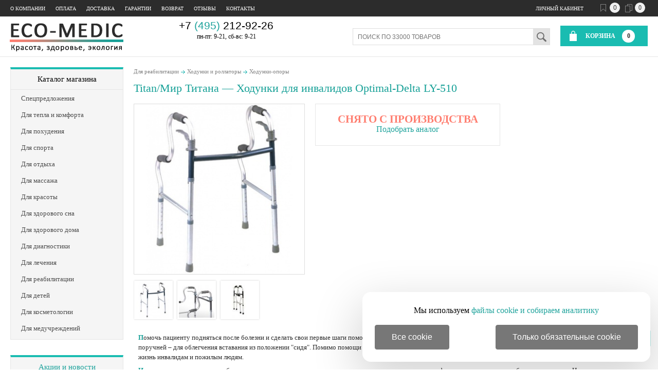

--- FILE ---
content_type: text/html; charset=windows-1251
request_url: https://www.eco-medic.ru/hodunki/titan/hodunki_ly_510.html
body_size: 13355
content:
<!DOCTYPE HTML>
<html lang="ru-RU">
<head>
	<link rel="stylesheet" href="/lk.css" type="text/css">
	<link rel="stylesheet" href="/smart-discount.css"  type="text/css">
	<link rel="stylesheet" href="/style_ecomedic.css" type="text/css">
	<link rel="stylesheet" type="text/css" href="/colorbox.css">
	<link rel="icon" href="/favicon_ecomedic.png" type="image/x-icon" >
	<link rel="shortcut icon" href="/favicon_ecomedic.png" type="image/x-icon" >
	<link rel="stylesheet" type="text/css" href="/js/magnifier/magnifier.css">
	<meta http-equiv="Content-Type" content="text/html; charset=windows-1251">
	<meta name="viewport" content="user-scalable=yes">
    
	<script type="text/javascript" src="/js/jquery-1.7.1.min.js" ></script>
	<script type="text/javascript" src="/js/jquery.easing.1.3.js" ></script>
	<script type="text/javascript" src="/js/jquery.colorbox-min.js"></script>
	<script type="text/javascript" src="/js/jquery.cookie.js"></script>
	<script type="text/javascript" src="/js/slider_new.js"></script>
	<script type="text/javascript" src="/js/functions.js"></script>
	<script type="text/javascript" src="/js/smart-discount.js"></script>
	<script type="text/javascript" src="/js/clients_regions.js"></script>
	<script type="text/javascript" src="/js/callme.js"></script>
	<script type="text/javascript" src="/js/exclusive_ecomedic.js"></script>
	<script type="text/javascript">browser_back_catch();</script>
	<script type="text/javascript" src="//yandex.st/share/share.js" charset="utf-8"></script>
	<script type="text/javascript" src="/js/magnifier/magnifier_eco.js"></script>
	<script type="text/javascript" src="/js/magnifier/Event.js"></script>
	<script type="text/javascript" src="/js/jscrollpane/jquery.jscrollpane_eco.js" ></script>
	<script type="text/javascript" src="/js/jscrollpane/jquery.mousewheel.js" ></script>
	<link rel="stylesheet" type="text/css" href="/js/jscrollpane/jquery.jscrollpane_eco.css">
	
	<script type="text/javascript" src="/js/masked_input.js" ></script>
	<script>var _is_phone_device = 0;</script>
	<title>Ходунки для инвалидов  Titan Optimal-Delta LY-510 – купить недорого ходунки-опоры для пожилых и инвалидов  в Москве и Санкт-Петербурге</title>
	<meta name="description" content='В интернет-магазине Eco-Medic вы можете приобрести Titan Optimal-Delta LY-510 всего за 8700р. &#10004; Доставка по РФ &#10004; Скидки &#10004; Акции. &#9742; Звоните: +7 (495) 212-92-26! Купить ходунки-опоры для пожилых и инвалидов  выгодно в Eco-Medic с быстрой и бесплатной доставкой.'>
	<meta name="keywords" content='optimal-delta ly-510,titan,ходунки для инвалидов,ходунки-опоры для пожилых и инвалидов,titan optimal-delta ly-510'>
				<link rel="canonical" href="https://www.eco-medic.ru/hodunki/titan/hodunki_ly_510.html"/>
	</head>
<body>

<div class="main">
	<header>
		<div class="wrapper">
			<nav>
				<ul>
																	<li class=""><a href="/pages/o_kompanii.html">О компании</a></li>
																	<li class=""><a href="/pages/oplata.html">Оплата</a></li>
																	<li class=""><a href="/pages/dostavka.html">Доставка</a></li>
																	<li class=""><a href="/pages/garantii.html">Гарантии</a></li>
																	<li class=""><a href="/pages/obmen_i_vozvrat.html">Возврат</a></li>
											<li class=""><a href="/reviews/">Отзывы</a></li>						<li class=""><a href="/pages/kontakty.html">Контакты</a></li>
									</ul>
				<div class="top_right">
					<a class="top_favor cart-favor" href="/favorite/" title="Перейти в избранное"><div class="star"></div><span>0</span></a>
					<a class="top_compare" href="/index.php?comparison_products=1&category_choose=1332" title="Перейти в сравнение"><span class="compare_icon"></span><span class="count_compare_product">0</span></a>
					<div class="c"></div>
				</div>
				<div class="top_auth">
	<a href="javascript:void(0);" onclick="$('#click_buy_form2').slideToggle();">Личный кабинет</a>

	<div id="click_buy_form2">
		<form name="auth" method="post">
		<input type="hidden" name="enter" value="1">

		<table style="border-spacing:0;border-collapse:0;border:none;width:180;">
		<tr>
			<td style="vertical-align:top;"><div id="login"><input type="text" placeholder="Логин" name="user_login"></div></td>
		</tr>
		<tr>
			<td style="vertical-align:top;"><div id="pass"><input type="password" placeholder="Пароль" name="user_pw"></div></td>
		</tr>
		<tr>
			<td class="pos_center">
				<span class="submit_btn" onClick="document.auth.submit();">Войти</span>
			</td>
		</tr>


		</tbody>
		</table>

				<input type=hidden name=categoryID value="1332">		</form>
		<a class="register" href="/index.php?register=yes">Регистрация</a>
	</div>
</div>			</nav>
			<a class="logo_box" href="/"><img src="/i/ecomedic/flat_logo-5.png" alt="Eco-Medic" title="Eco-Medic.ru - красота, здоровье, экология"></a>
			 <div class="cart_box" >
	<div id="cart">
		<a href="/index.php?shopping_cart=yes" class="cart_link" title="Перейти в корзину">
			<span class="ico_box"></span>
			<span class="line_1">Корзина <span id="cart_items_count">0</span></span>
			<span class="line_2"><span id="cart_total_amount">0</span> </span>
		</a>
		<div id='ajax_cart_wrapper'></div>
	</div>
</div>			<div class="phone_box">
				<div class="main_phone">+7 <span>(495)</span>  212-92-26</div>
				<span class="work_time">пн-пт: 9-21, сб-вс: 9-21</span> 
											</div>
			<div class="search_box">
	<form name="searchform" method="get" id="searchform" action="/index.php">
		<input type="text" name="searchstring" value="" placeholder="ПОИСК ПО 33000 ТОВАРОВ">
		<input type="submit" class="search_btn" value="">
	</form>
</div>

			<div class="position_fixed" id="fixed_header">
				<div id="fixed_header_wrapper">
					<div class="phones" id="phones">
						<div class="city">Москва</div>
						<div class="phone">
							<a href="tel:+74952129226">+7 (495) 212-92-26</a>
						</div>
					</div>
					<div class="cart_box_fixed">
					</div>
				</div>
			</div>
		</div>
	</header>
	<div class="clear"></div>

	<div class="page_content">
		<div class="top_decor"></div>
		<div class="wrapper">
			<aside>
				<div class="content_box" id="categories">
					<div class="title">
						<div class="wrapper">
							Каталог магазина
						</div>
					</div>
					<div class="wrapper">
						<ul class="left_nav cat-body">
								<li style="position:relative;" >
		<a href="/specpredlojeniya/" class=""><span>Спецпредложения</span><span class="space"></span></a>                        
			</li>
	<li style="position:relative;" >
		<a href="/teplo_dlya_doma/" class=""><span>Для тепла и комфорта</span><span class="space"></span></a>                        
					<ul class="sub_hide_ul" >
										<li class=""><a href="/elektrogrelki/">Электрические грелки</a></li>
													<li class=""><a href="/obogrevateli_vozduha/">Обогреватели воздуха</a></li>
									</ul>
			</li>
	<li style="position:relative;" >
		<a href="/apparaty_dlya_pohudeniya/" class=""><span>Для похудения</span><span class="space"></span></a>                        
					<ul class="sub_hide_ul" >
										<li class=""><a href="/tovary_dlya_pressoterapii_i_limfodrenaja/">Лимфодренаж (прессотерапия)</a></li>
													<li class=""><a href="/vakuumnye_banki/">Массажные банки</a></li>
													<li class=""><a href="/massajnye_poyasa/">Массажные пояса</a></li>
													<li class=""><a href="/vesy/">Весы</a></li>
													<li class=""><a href="/fitnes_braslety/">Фитнес-браслеты</a></li>
													<li class=""><a href="/puljsometry/">Часы-пульсометры</a></li>
													<li class=""><a href="/shagomery/">Шагомеры</a></li>
													<li class=""><a href="/vibroplatformy/">Виброплатформы</a></li>
													<li class=""><a href="/trenajery/">Тренажеры</a></li>
									</ul>
			</li>
	<li style="position:relative;" >
		<a href="/dlya_vashego_sporta/" class=""><span>Для спорта</span><span class="space"></span></a>                        
					<ul class="" >
																<li class=""><a href="/trenajery_2/">Тренажеры</a></li>
													<li class=""><a href="/sportivnye_kompleksy_dlya_detej/">Детские спортивные комплексы</a></li>
													<li class=""><a href="/sportivnyj_inventarj/">Спортивный инвентарь</a></li>
													<li class=""><a href="/turniki_i_brusjya/">Турники и брусья</a></li>
													<li class=""><a href="/fitnes_braslety/">Фитнес-браслеты</a></li>
													<li class=""><a href="/puljsometry/">Часы-пульсометры</a></li>
													<li class=""><a href="/oborudovanie_dlya_boksa/">Для бокса</a></li>
													<li class=""><a href="/oborudovanie_dlya_basketbola/">Для баскетбола</a></li>
													<li class=""><a href="/oborudovanie_dlya_futbola/">Для футбола</a></li>
													<li class=""><a href="/aksessuary_dlya_tennisa/">Для настольного тенниса</a></li>
													<li class=""><a href="/myachi/">Мячи</a></li>
									</ul>
			</li>
	<li style="position:relative;" >
		<a href="/dlya_otdyha/" class=""><span>Для отдыха</span><span class="space"></span></a>                        
					<ul class="" >
										<li class=""><a href="/dachnaya_mebelj/">Дачная мебель</a></li>
													<li class=""><a href="/tovary_dlya_turizma/">Туристические товары</a></li>
													<li class=""><a href="/batuty/">Детские батуты</a></li>
													<li class=""><a href="/tennisnye_stoly/">Теннисные столы</a></li>
													<li class=""><a href="/oborudovanie_dlya_basketbola/">Для баскетбола</a></li>
													<li class=""><a href="/igrovye_stoly/">Игровые столы</a></li>
													<li class=""><a href="/kompjyuternye_gejmerskie_stoly/">Компьютерные столы</a></li>
													<li class=""><a href="/biljyardnye_stoly/">Столы для бильярда и пула</a></li>
													<li class=""><a href="/opticheskie_pribory_i_sistemy/">Оптические приборы</a></li>
													<li class=""><a href="/massajnye_nakidki/">Массажные накидки</a></li>
													<li class=""><a href="/massajnye_podushki/">Подушки-массажеры</a></li>
													<li class=""><a href="/massajnye_kresla/">Массажные кресла</a></li>
													<li class=""><a href="/plastikovye_sarai_i_hozbloki_dlya_dachi/">Дачные сараи и хозблоки</a></li>
													<li class=""><a href="/tovary_dlya_igry_v_darts/">Дартс</a></li>
													<li class=""><a href="/aksessuary_dlya_avtomobilej/">Аксессуары для автомобилей</a></li>
															</ul>
			</li>
	<li style="position:relative;" >
		<a href="/dlya_massaja/" class=""><span>Для массажа</span><span class="space"></span></a>                        
					<ul class="sub_hide_ul" >
										<li class=""><a href="/massajery/">Массажеры</a></li>
													<li class=""><a href="/massajnye_stoly/">Массажные столы-кушетки</a></li>
													<li class=""><a href="/reflektornye_massajery/">Рефлекторные массажеры</a></li>
													<li class=""><a href="/massajnye_podushki/">Подушки-массажеры</a></li>
													<li class=""><a href="/sving_mashiny/">Свинг-машины</a></li>
													<li class=""><a href="/massajnye_kresla/">Массажные кресла</a></li>
													<li class=""><a href="/vibromassajery/">Ленточные вибромассажеры</a></li>
													<li class=""><a href="/massajnye_stuljya/">Массажные стулья</a></li>
									</ul>
			</li>
	<li style="position:relative;" >
		<a href="/dlya_vashej_krasoty/" class=""><span>Для красоты</span><span class="space"></span></a>                        
					<ul class="sub_hide_ul" >
										<li class=""><a href="/nabory_manikyur_pedikyur/">Маникюр и педикюр</a></li>
									</ul>
			</li>
	<li style="position:relative;" >
		<a href="/zdorovyj_son/" class=""><span>Для здорового сна</span><span class="space"></span></a>                        
					<ul class="sub_hide_ul" >
										<li class=""><a href="/ortopedicheskie_podushki/">Ортопедические подушки</a></li>
									</ul>
			</li>
	<li style="position:relative;" >
		<a href="/tovary_dlya_doma/" class=""><span>Для здорового дома</span><span class="space"></span></a>                        
					<ul class="" >
										<li class=""><a href="/ortopedicheskie_kompjyuternye_kresla_i_stuljya/">Ортопедические кресла и стулья</a></li>
													<li class=""><a href="/baktericidnye_recirkulyatory_obluchateli/">Рециркуляторы и бактерицидные лампы</a></li>
													<li class=""><a href="/meteostancii_i_gigrometry/">Метеостанции и гигрометры</a></li>
													<li class=""><a href="/kuhonnye_pribory/">Товары для кухни</a></li>
													<li class=""><a href="/bytovaya_elektronika/">Бытовая электроника</a></li>
													<li class=""><a href="/nitratomery/">Нитратомеры</a></li>
													<li class=""><a href="/uvelichiteljnye_lupy/">Увеличительные лупы</a></li>
													<li class=""><a href="/obogrevateli_vozduha/">Обогреватели воздуха</a></li>
															</ul>
			</li>
	<li style="position:relative;" >
		<a href="/dlya_vashego_spokojstviya/" class=""><span>Для диагностики</span><span class="space"></span></a>                        
					<ul class="sub_hide_ul" >
										<li class=""><a href="/meteostancii_i_gigrometry/">Метеостанции и гигрометры</a></li>
													<li class=""><a href="/puljsoksimetry/">Пульсоксиметры</a></li>
									</ul>
			</li>
	<li style="position:relative;" >
		<a href="/apparaty_dlya_profilaktiki_i_lecheniya/" class=""><span>Для лечения</span><span class="space"></span></a>                        
					<ul class="sub_hide_ul" >
										<li class=""><a href="/kislorodnoe_oborudovanie/">Кислородное оборудование</a></li>
													<li class=""><a href="/ortopedicheskie_izdeliya/">Ортопедические изделия</a></li>
													<li class=""><a href="/kompressionnoe_belje/">Компрессионный трикотаж</a></li>
													<li class=""><a href="/oborudovanie_dlya_fizioterapii/">Для физиотерапии</a></li>
									</ul>
			</li>
	<li style="position:relative;" >
		<a href="/dlya_vashego_zdorovjya/" class=""><span>Для реабилитации</span><span class="space"></span></a>                        
					<ul class="sub_hide_ul" >
										<li class=""><a href="/medicinskie_krovati/">Медицинские кровати</a></li>
													<li class=""><a href="/invalidnye_kresla_kolyaski/">Кресла-коляски для инвалидов</a></li>
													<li class=""><a href="/sanitarnye_prisposobleniya_dlya_vannoj_i_tualeta/">Санитарные приспособления</a></li>
													<li class=""><a href="/protivoprolejnevye_izdeliya/">Противопролежневые системы</a></li>
													<li class=""><a href="/hodunki_i_rollatory/">Ходунки и роллаторы</a></li>
													<li class=""><a href="/podjemniki/">Инвалидные подъемники</a></li>
													<li class=""><a href="/trenajery_dlya_reabilitacii_1/">Тренажеры для реабилитации</a></li>
													<li class=""><a href="/poruchni_i_ogragdeniya/">Поручни для инвалидов</a></li>
													<li class=""><a href="/kostyli_i_trosti_dlya_hodjby/">Костыли и трости для ходьбы</a></li>
													<li class=""><a href="/vertikalizatory/">Вертикализаторы</a></li>
													<li class=""><a href="/zahvaty_dlya_predmetov/">Захваты для предметов</a></li>
													<li class=""><a href="/stolovye_pribory/">Столовые приборы</a></li>
									</ul>
			</li>
	<li style="position:relative;" >
		<a href="/dlya_detej/" class=""><span>Для детей</span><span class="space"></span></a>                        
					<ul class="" >
										<li class=""><a href="/dlya_ulicy/">Развлечения для улицы</a></li>
													<li class=""><a href="/batuty/">Детские батуты</a></li>
													<li class=""><a href="/igrovye_nabory/">Игровые наборы для детей</a></li>
													<li class=""><a href="/nabory_dlya_opytov/">Детские наборы для опытов</a></li>
													<li class=""><a href="/detskij_transport/">Детский транспорт</a></li>
															</ul>
			</li>
	<li style="position:relative;"  class="js_run_menu">
		<a href="/kosmetologicheskoe_oborudovanie/" class=""><span>Для косметологии</span><span class="space"></span></a>                        
					<ul class="sub_hide_ul" >
										<li class=""><a href="/manikyurnye_pylesosy_i_vytyajki/">Оборудование для маникюра и педикюра</a></li>
									</ul>
			</li>
	<li style="position:relative;" >
		<a href="/dlya_medicinskih_uchrejdenij/" class=""><span>Для медучреждений</span><span class="space"></span></a>                        
					<ul class="" >
										<li class=""><a href="/medicinskie_krovati/">Медицинские кровати</a></li>
													<li class=""><a href="/matrasy/">Медицинские матрасы</a></li>
													<li class=""><a href="/kislorodnoe_oborudovanie/">Кислородное оборудование</a></li>
													<li class=""><a href="/hirurgicheskoe_oborudovanie/">Для хирургии</a></li>
													<li class=""><a href="/kardiologicheskoe_oborudovanie/">Для кардиологии</a></li>
													<li class=""><a href="/oftaljmologicheskoe_oborudovanie/">Офтальмология и отоларингология</a></li>
													<li class=""><a href="/laboratornoe_oborudovanie/">Для лабораторий</a></li>
													<li class=""><a href="/svetiljniki_hirurgicheskie/">Медицинские светильники</a></li>
									</ul>
			</li>
                   								</ul>
					</div>
					<div class="footer"></div>
					
					<div class="box_decor"></div>
				</div>
				
				<div class="content_box">
	<div class="title">
		<div class="wrapper">
			<a href="/news/">Акции и новости</a>
		</div>
	</div>
	<div class="wrapper last_news">
					<div class="item">
				<div class="date">2023-12-22</div>
				
				<a class="name" href="/news/1984/">График работы в новогодние праздники</a>
				
								
				<div class="pos_right">
					<a href="/news/1984/" class="more">далее</a>
				</div>
			</div>
					<div class="item">
				<div class="date">2026-01-01</div>
				
				<a class="name" href="/news/1928/">Бесплатная доставка по Москве! </a>
				
								
				<div class="pos_right">
					<a href="/news/1928/" class="more">далее</a>
				</div>
			</div>
					<div class="item">
				<div class="date">2023-05-22</div>
				
				<a class="name" href="/news/1919/">Не пропустите лучшие цены! </a>
				
								
				<div class="pos_right">
					<a href="/news/1919/" class="more">далее</a>
				</div>
			</div>
					<div class="item">
				<div class="date">2023-05-10</div>
				
				<a class="name" href="/news/1908/">ТОП-5 полезных товаров для дачи</a>
				
								
				<div class="pos_right">
					<a href="/news/1908/" class="more">далее</a>
				</div>
			</div>
					<div class="item">
				<div class="date">2023-04-24</div>
				
				<a class="name" href="/news/1901/">Апрельская распродажа! </a>
				
								
				<div class="pos_right">
					<a href="/news/1901/" class="more">далее</a>
				</div>
			</div>
			</div>
	<div class="footer"></div>
	
	<div class="box_decor"></div>
</div>				
			</aside>
			
			<section>
				<div id="main_content_template">
					

<div class="breadcrumbs">
										<span><a class="" href="/dlya_vashego_zdorovjya/">Для реабилитации</a></span>
					<span class="sepor"></span>				<span><a class="" href="/hodunki_i_rollatory/">Ходунки и роллаторы</a></span>
					<span class="sepor"></span>				<span><a class="current" href="/hodunki/">Ходунки-опоры</a></span>
			</div>
<script type="application/ld+json">
{
"@context":"https://www.schema.org",
"@type":"BreadcrumbList",
	"name":"&#11088; Ходунки для инвалидов Titan Optimal-Delta LY-510 &#11088;",
"numberOfItems":"4",
"itemListElement":
	[
	{
	"@type":"ListItem",
	"position":"1",
			"nextItem":"https://www.eco-medic.ru/dlya_vashego_zdorovjya/",
				"url":"https://www.eco-medic.ru/brand/titan/",
		"item":
		{
		"@id":
			
			"https://www.eco-medic.ru/brand/titan/",
							"name":"&#128269; Москва",
			"alternateName":"&#128269; Купить в Москве"
				}
	}
										,{
			"@type":"ListItem",
			"position":"2",
			"url":"https://www.eco-medic.ru/dlya_vashego_zdorovjya/",
												"previousItem":"https://www.eco-medic.ru/brand/titan/",
														"nextItem":"https://www.eco-medic.ru/hodunki_i_rollatory/",
									"item":
				{
					"@id":"https://www.eco-medic.ru/dlya_vashego_zdorovjya/",
					"name":" &#11088; Для реабилитации"
				}
			}
									,{
			"@type":"ListItem",
			"position":"3",
			"url":"https://www.eco-medic.ru/hodunki_i_rollatory/",
							"previousItem":"https://www.eco-medic.ru/dlya_vashego_zdorovjya/",
										"nextItem":"https://www.eco-medic.ru/hodunki/",
									"item":
				{
					"@id":"https://www.eco-medic.ru/hodunki_i_rollatory/",
					"name":" &#128722; Ходунки и роллаторы"
				}
			}
									,{
			"@type":"ListItem",
			"position":"4",
			"url":"https://www.eco-medic.ru/hodunki/",
							"previousItem":"https://www.eco-medic.ru/hodunki_i_rollatory/",
																	
					"nextItem":"https://www.eco-medic.ru/hodunki/titan/hodunki_ly_510.html",
										"item":
				{
					"@id":"https://www.eco-medic.ru/hodunki/",
					"name":" &#128293; Ходунки-опоры"
				}
			}
							,{
			"@type":"ListItem",
			"position":"5",
							"url":"/hodunki/titan/hodunki_ly_510.html",
						"previousItem":"https://www.eco-medic.ru/hodunki/",
			"item":
				{
											"@id":"/hodunki/titan/hodunki_ly_510.html",
						"name":"Ходунки для инвалидов Titan Optimal-Delta LY-510"
									}				
			}
				]
}
</script>
<div id="product-detail">
	<h1 class="dotted_decor">Titan/Мир Титана &mdash; Ходунки для инвалидов Optimal-Delta LY-510</h1>
	<div class="tov_page">
		<div class="l_col">
			<div class="pictures" id="foto-box">
								
				<div id="product-image-88" class="default lightbox big_photo">
					<a href="/i/product_i/88_7_b.jpg" id="zoomImageBig">
						<img src="/i/product_i/88_7.jpg" alt='Ходунки для инвалидов Titan/Мир Титана Optimal-Delta LY-510'>
					</a>
				</div>
		
								<ul class="other thumb_list">
					<li class="pic lightbox item">
						<a href="/i/product_i/88_7_b.jpg">
							<img src="/i/product_i/88_7_i.jpg" alt="Ходунки для инвалидов Titan/Мир Титана Optimal-Delta LY-510" onmouseover="set_main_photo_without_lens(this, '/i/product_i/88_7_b.jpg', '/i/product_i/88_7.jpg');">
						</a>
					</li>
																									<li class="pic lightbox item">
						<a href="/i/product_i/88_8_b.jpg">
							<img src="/i/product_i/88_8_i.jpg" alt="Ходунки для инвалидов Titan/Мир Титана Optimal-Delta LY-510" onmouseover="set_main_photo_without_lens(this, '/i/product_i/88_8_b.jpg', '/i/product_i/88_8.jpg');">
						</a>
					</li>
																				<li class="pic lightbox item">
						<a href="/i/product_i/88_9_b.jpg">
							<img src="/i/product_i/88_9_i.jpg" alt="Ходунки для инвалидов Titan/Мир Титана Optimal-Delta LY-510" onmouseover="set_main_photo_without_lens(this, '/i/product_i/88_9_b.jpg', '/i/product_i/88_9.jpg');">
						</a>
					</li>
														</ul>
				<div class="clear"></div>
							</div>

		</div>
		<div class="r_col">
							<div class="middle_box" style="padding: 20px; width: 360px;text-align: center;">
					<center style="color: #ff7e70;font-size:21px;font-weight:bold;">СНЯТО С ПРОИЗВОДСТВА</center>
					<center>
						<a style="font-size:16px;" href="/hodunki/">Подобрать аналог</a>
					</center>
				</div>
						

						
						
			<div class="bookmarks">
				<div class="yashare-auto-init" data-yashareL10n="ru" data-yashareType="none" data-yashareQuickServices="yaru,vkontakte,facebook,twitter,odnoklassniki,moimir"></div>
			</div>
			<div class="clear"></div>
		</div>
		<div class="clear"></div>
	
		<div class="descr">
			<div class="some-text"><p>Помочь пациенту подняться после болезни и сделать свои первые шаги помогут ходунки LY-510. Их конструкция предусматривает наличие специальных двухуровневых поручней – для облегчения вставания из положении "сидя". Помимо помощи в передвижении ходунки могут использоваться в качестве поручней для унитаза, что облегчит жизнь инвалидам и пожилым людям.   </p><p>Изделие предусматривает удобную регулировку по высоте, что позволяет настроить конструкцию под физические параметры любого пользователя. Несомненное преимущество в том, что ходунки могут быстро складываться – это облегчит их транспортировку и переноску для использования в клинических и домашних условиях. Каркас изготовлен из алюминия, что обеспечивает высочайшую прочность, надежность и малый вес.</p><p>Ножки ходунков LY-510 оснащены телескопическими втулками для регулировки высоты и имеют резиновые противоскользящие наконечники. Благодаря расширенной форме к низу конструкции ширина шага составляет 59 см, а максимальный вес пользователя может достигать 100 кг. Ходунки простые в эксплуатации и рассчитаны на долгий срок службы без риска поломок и повреждений в процессе использования. </p><p></p></div><table class="product-options" id="product-options-table"><colgroup><col style="width:297px;"><col></colgroup><tr class="title"><td colspan="2">Технические характеристики</td></tr><tr><td>Спецификация:</td><td><a href="/hodunki:dlya_vzroslyh_9/">для взрослых</a>, <a href="/hodunki:dvuhurovnevye/">двухуровневые</a>, <a href="/hodunki:hodunki_bez_koles/">без колес</a>, <a href="/hodunki:hodunki_skladnye/">складные</a>, <a href="/hodunki:medicinskie_4/">медицинские</a>, <a href="/hodunki:progulochnye/">прогулочные</a></td></tr><tr><td>Длина:</td><td> 50 см </td></tr><tr><td>Высота:</td><td><a rel='nofollow' href='/hodunki/?param_148=98+%F1%EC&param_148_to=98+%F1%EC&param_148_from=98+%F1%EC&advanced=1&search_in_subcategory=1&link_option=1'> 82.5-98 см</a></td></tr><tr><td>Ширина:</td><td><a rel='nofollow' href='/hodunki/?param_169=60+%F1%EC&param_169_to=60+%F1%EC&param_169_from=60+%F1%EC&advanced=1&search_in_subcategory=1&link_option=1'> 60 см</a></td></tr><tr><td>Высота в сложенном виде:</td><td> 82.5 см</td></tr><tr><td>Ширина в сложенном виде:</td><td> 60 см</td></tr><tr><td>Длина в сложенном виде:</td><td> 12 см</td></tr><tr><td>Вес:</td><td> 2.38 кг</td></tr><tr><td>Макс. нагрузка:</td><td><a rel='nofollow' href='/hodunki/?param_26=100+%EA%E3&param_26_to=100+%EA%E3&param_26_from=100+%EA%E3&advanced=1&search_in_subcategory=1&link_option=1'> 100 кг</a></td></tr><tr><td>Размер упаковки:</td><td> 58х20х87 см</td></tr><tr class="title"><td colspan="2">Преимущества:</td></tr><tr><td colspan="2">Алюминиевый складной каркас.</td></tr><tr><td colspan="2">Регулируемые по высоте.</td></tr><tr><td colspan="2">Пластиковые ручки для хвата.</td></tr><tr><td colspan="2">Резиновые наконечники против скольжения.</td></tr></table><br>
							</div>
	
		<div id="discussions" class="discussions product_info_block feedback_box">
			<h2 class="block-title">Отзывы про ходунки-опоры для пожилых и инвалидов  Titan Optimal-Delta LY-510</h2>
				<div class="overall_rate">
                                         <div class="result">
                                         	<div class="result-value">0.0</div>
                                         	<div class="orange_stars orange_stars0"></div>
                                         	<div class="result-text"><span>Отзывов пока нет</span></div>
                                         </div>
                                         <div class="lines">
												<div class="line">
                                                 	<div class="line-score">5</div>
                                                 	<div class="line-progress"><b style="width: NAN%;"></b></div>
                                                 	<div class="line-value">0%</div>
                                                </div>
												<div class="line">
                                                 	<div class="line-score">4</div>
                                                 	<div class="line-progress"><b style="width: NAN%;"></b></div>
                                                 	<div class="line-value">0%</div>
                                                </div>
												<div class="line">
                                                 	<div class="line-score">3</div>
                                                 	<div class="line-progress"><b style="width: NAN%;"></b></div>
                                                 	<div class="line-value">0%</div>
                                                </div>
												<div class="line">
                                                 	<div class="line-score">2</div>
                                                 	<div class="line-progress"><b style="width: NAN%;"></b></div>
                                                 	<div class="line-value">0%</div>
                                                </div>
												<div class="line">
                                                 	<div class="line-score">1</div>
                                                 	<div class="line-progress"><b style="width: NAN%;"></b></div>
                                                 	<div class="line-value">0%</div>
                                                </div>
						                         		</div>
				</div>

									<a class="form-toggle button-default" onclick="javascript:$('.discussions .form-add').toggle();">Написать отзыв</a>
					<form method="post" class="form-add" style="margin-bottom:30px;">
						<div style='margin-bottom:9px;'>
							<div style="display:inline-block;">Ваша оценка:</div>
							<div class="orange_stars" id="stars_rating" style="display:inline-block;margin-bottom:-2px;cursor:pointer;" onclick='calculate_rating(event, this);'>
							</div>
						</div>
						<input type="text" name="nick" id="review_name" class="row-value" placeholder="Ваше имя">
						<br><textarea name="body" id="review_body" class="row-value">Достоинства:&#10;&#10;Недостатки:&#10;&#10;Комментарий:&#10;</textarea>
						<br>
						<input type="hidden" name="review_rating" id="review_rating" value="0">
						<input type="hidden" name="add_review" value="yes" class="row-value">
						<input type="hidden" name="productID" value="88" class="row-value">
						<div class="button-default add-button" onclick="add_review();">Отправить отзыв</div>
					</form>
				
				
						</div>	
		<div class="tov_list" style="margin-top:15px;">
			<div class="also_products_block" style="overflow: hidden">
				<div class="select_also_products_block">
																<span class="product-list-bottom" id="change_related_incat_list" onclick="changeAlsoProductsBlock(this, 'related_incat_list');">Ближайшие аналоги</span>
																<span class="product-list-bottom" id="change_hit_list" onclick="changeAlsoProductsBlock(this, 'hit_list');">Хиты продаж</span>
									</div>
				
									<div id="related_incat_list" class="also_list">
						<div class="bottom-carusel cuor_block" id="bottom_carousel_main">
							<div class="init_block">
								<div class="cuor_content" id="cycle_cuor_1">
																														<div class="product_to_show">
												<div class="product_pad">
												

<div class="item product_brief">
	<div class="wrapper">
		<div class="l_col">

			<a href="/hodunki/titan/titan_optimal_beta_ly_510b.html" class="photo_box" id="product-image-27755">
							<img class="prod-h-i"  src="/i/product_i/27755_1_s.jpg" alt="Ходунки Optimal-Beta LY-510B">
			
							</a>

				<div class="price">
																										8 700 <span>руб</span>
																						</div>

			</div>
			<div class="descr">
				<a href="/hodunki/titan/titan_optimal_beta_ly_510b.html" class="title">Titan &mdash; Ходунки-опоры двухуровневые Optimal-Beta LY-510B</a>
				 <div class="short_descr">
					<b>Цвет рамы:</b> синий<br><b>Длина:</b> 48 см<br><b>Высота:</b> 78-95 см
				 </div>

										<div class="product-variants-box" id="variant-box-27755">
				<select name="variants" id="variants-selector-27755">
																																																																																									</select>
			</div>
	
			

			
			<div class="low_product_brief">
				<div class="buy_btn_box">
																																																																																																																								<span class="green_btn" onclick="addToCart('27755');"><span class="text">Купить</span></span>
						
						<!-- <span class="green_btn" onclick="javascript:addToCart(27755);"><span class="text">Купить</span></span> -->
									</div>
				

									<div class="compare_checker p_27755">
						<div class="line_action ">
							<a onclick='actionCompareProducts(27755);'>Добавить к сравнению</a>
							<a>Обновляю список</a>
							<a class="links_compare" onclick="return checkCompareLink();" href="/index.php?product_id=27755&comparison_products=1&category_choose=1332">Сравнить (<span class="count_compare_product">0</span>)</a>
						</div>
					</div>
							
												<div onclick="addFavorite_b(27755, this);" id="favor_brief_27755" class="favourite favor_brief f_27755">
					<div class="star">
						<span>Добавить в избранное</span>
					</div>	
				</div>
											</div>
		</div>
	</div>
</div>







												</div>
											</div>
																					<div class="product_to_show">
												<div class="product_pad">
												

<div class="item product_brief">
	<div class="wrapper">
		<div class="l_col">

			<a href="/hodunki/titan/titan_optimal_beta_ly_510r.html" class="photo_box" id="product-image-27756">
							<img class="prod-h-i"  src="/i/product_i/27756_1_s.jpg" alt="Ходунки Optimal-Beta LY-510R">
			
							</a>

				<div class="price">
																										8 700 <span>руб</span>
																						</div>

			</div>
			<div class="descr">
				<a href="/hodunki/titan/titan_optimal_beta_ly_510r.html" class="title">Titan &mdash; Ходунки с опорой Optimal-Beta LY-510R</a>
				 <div class="short_descr">
					<b>Цвет рамы:</b> красный<br><b>Длина:</b> 48 см<br><b>Высота:</b> 78-95 см
				 </div>

										<div class="product-variants-box" id="variant-box-27756">
				<select name="variants" id="variants-selector-27756">
																																																																																									</select>
			</div>
	
			

			
			<div class="low_product_brief">
				<div class="buy_btn_box">
																																																																																																																								<span class="green_btn" onclick="addToCart('27756');"><span class="text">Купить</span></span>
						
						<!-- <span class="green_btn" onclick="javascript:addToCart(27756);"><span class="text">Купить</span></span> -->
									</div>
				

									<div class="compare_checker p_27756">
						<div class="line_action ">
							<a onclick='actionCompareProducts(27756);'>Добавить к сравнению</a>
							<a>Обновляю список</a>
							<a class="links_compare" onclick="return checkCompareLink();" href="/index.php?product_id=27756&comparison_products=1&category_choose=1332">Сравнить (<span class="count_compare_product">0</span>)</a>
						</div>
					</div>
							
												<div onclick="addFavorite_b(27756, this);" id="favor_brief_27756" class="favourite favor_brief f_27756">
					<div class="star">
						<span>Добавить в избранное</span>
					</div>	
				</div>
											</div>
		</div>
	</div>
</div>







												</div>
											</div>
																					<div class="product_to_show">
												<div class="product_pad">
												

<div class="item product_brief">
	<div class="wrapper">
		<div class="l_col">

			<a href="/hodunki/titan/hodunki_ly_505.html" class="photo_box" id="product-image-96">
							<img class="prod-h-i"  src="/i/product_i/96_1_s.jpg" alt="Ходунки Optimal-Beta LY-505">
			
							</a>

				<div class="price">
																										5 550 <span>руб</span>
																						</div>

			</div>
			<div class="descr">
				<a href="/hodunki/titan/hodunki_ly_505.html" class="title">Titan &mdash; Ходунки для пожилых и инвалидов Optimal-Beta LY-505</a>
				 <div class="short_descr">
					<b>Ширина:</b> 60 см<br><b>Высота:</b> 77 - 95 см<br><b>Макс. нагрузка:</b> 100 кг
				 </div>

										<div class="product-variants-box" id="variant-box-96">
				<select name="variants" id="variants-selector-96">
																																																																																									</select>
			</div>
	
			

			
			<div class="low_product_brief">
				<div class="buy_btn_box">
																																																																																																																								<span class="green_btn" onclick="addToCart('96');"><span class="text">Купить</span></span>
						
						<!-- <span class="green_btn" onclick="javascript:addToCart(96);"><span class="text">Купить</span></span> -->
									</div>
				

									<div class="compare_checker p_96">
						<div class="line_action ">
							<a onclick='actionCompareProducts(96);'>Добавить к сравнению</a>
							<a>Обновляю список</a>
							<a class="links_compare" onclick="return checkCompareLink();" href="/index.php?product_id=96&comparison_products=1&category_choose=1332">Сравнить (<span class="count_compare_product">0</span>)</a>
						</div>
					</div>
							
												<div onclick="addFavorite_b(96, this);" id="favor_brief_96" class="favourite favor_brief f_96">
					<div class="star">
						<span>Добавить в избранное</span>
					</div>	
				</div>
											</div>
		</div>
	</div>
</div>







												</div>
											</div>
																											</div>
							</div>
							<div class="clear"></div>
							<div class="prev_step2" id="prev_step"><div></div></div>
							<div class="next_step2" id="next_step"><div></div></div>
						</div>  	
					</div> 
				
									<div id="hit_list" class="also_list">		
						<div class="bottom-carusel cuor_block" id="bottom_carousel_main2">
							<div class="init_block">
								<div class="cuor_content" id="cycle_cuor_2">
																			<div class="product_to_show">
											<div class="product_pad">
											

<div class="item product_brief">
	<div class="wrapper">
		<div class="l_col">

			<a href="/hodunki/titan/hodunki_ly_505.html" class="photo_box" id="product-image-96">
							<img class="prod-h-i"  src="/i/product_i/96_1_s.jpg" alt="Ходунки Optimal-Beta LY-505">
			
							</a>

				<div class="price">
																										5 550 <span>руб</span>
																						</div>

			</div>
			<div class="descr">
				<a href="/hodunki/titan/hodunki_ly_505.html" class="title">Titan &mdash; Ходунки для пожилых и инвалидов Optimal-Beta LY-505</a>
				 <div class="short_descr">
					<b>Ширина:</b> 60 см<br><b>Высота:</b> 77 - 95 см<br><b>Макс. нагрузка:</b> 100 кг
				 </div>

										<div class="product-variants-box" id="variant-box-96">
				<select name="variants" id="variants-selector-96">
																																																																																									</select>
			</div>
	
			

			
			<div class="low_product_brief">
				<div class="buy_btn_box">
																																																																																																																								<span class="green_btn" onclick="addToCart('96');"><span class="text">Купить</span></span>
						
						<!-- <span class="green_btn" onclick="javascript:addToCart(96);"><span class="text">Купить</span></span> -->
									</div>
				

									<div class="compare_checker p_96">
						<div class="line_action ">
							<a onclick='actionCompareProducts(96);'>Добавить к сравнению</a>
							<a>Обновляю список</a>
							<a class="links_compare" onclick="return checkCompareLink();" href="/index.php?product_id=96&comparison_products=1&category_choose=1332">Сравнить (<span class="count_compare_product">0</span>)</a>
						</div>
					</div>
							
												<div onclick="addFavorite_b(96, this);" id="favor_brief_96" class="favourite favor_brief f_96">
					<div class="star">
						<span>Добавить в избранное</span>
					</div>	
				</div>
											</div>
		</div>
	</div>
</div>







											</div>
										</div>
																			<div class="product_to_show">
											<div class="product_pad">
											

<div class="item product_brief">
	<div class="wrapper">
		<div class="l_col">

			<a href="/hodunki/titan/titan_optimal_beta_ly_510r.html" class="photo_box" id="product-image-27756">
							<img class="prod-h-i"  src="/i/product_i/27756_1_s.jpg" alt="Ходунки Optimal-Beta LY-510R">
			
							</a>

				<div class="price">
																										8 700 <span>руб</span>
																						</div>

			</div>
			<div class="descr">
				<a href="/hodunki/titan/titan_optimal_beta_ly_510r.html" class="title">Titan &mdash; Ходунки с опорой Optimal-Beta LY-510R</a>
				 <div class="short_descr">
					<b>Цвет рамы:</b> красный<br><b>Длина:</b> 48 см<br><b>Высота:</b> 78-95 см
				 </div>

										<div class="product-variants-box" id="variant-box-27756">
				<select name="variants" id="variants-selector-27756">
																																																																																									</select>
			</div>
	
			

			
			<div class="low_product_brief">
				<div class="buy_btn_box">
																																																																																																																								<span class="green_btn" onclick="addToCart('27756');"><span class="text">Купить</span></span>
						
						<!-- <span class="green_btn" onclick="javascript:addToCart(27756);"><span class="text">Купить</span></span> -->
									</div>
				

									<div class="compare_checker p_27756">
						<div class="line_action ">
							<a onclick='actionCompareProducts(27756);'>Добавить к сравнению</a>
							<a>Обновляю список</a>
							<a class="links_compare" onclick="return checkCompareLink();" href="/index.php?product_id=27756&comparison_products=1&category_choose=1332">Сравнить (<span class="count_compare_product">0</span>)</a>
						</div>
					</div>
							
												<div onclick="addFavorite_b(27756, this);" id="favor_brief_27756" class="favourite favor_brief f_27756">
					<div class="star">
						<span>Добавить в избранное</span>
					</div>	
				</div>
											</div>
		</div>
	</div>
</div>







											</div>
										</div>
																			<div class="product_to_show">
											<div class="product_pad">
											

<div class="item product_brief">
	<div class="wrapper">
		<div class="l_col">

			<a href="/hodunki/titan/titan_optimal_beta_ly_510b.html" class="photo_box" id="product-image-27755">
							<img class="prod-h-i"  src="/i/product_i/27755_1_s.jpg" alt="Ходунки Optimal-Beta LY-510B">
			
							</a>

				<div class="price">
																										8 700 <span>руб</span>
																						</div>

			</div>
			<div class="descr">
				<a href="/hodunki/titan/titan_optimal_beta_ly_510b.html" class="title">Titan &mdash; Ходунки-опоры двухуровневые Optimal-Beta LY-510B</a>
				 <div class="short_descr">
					<b>Цвет рамы:</b> синий<br><b>Длина:</b> 48 см<br><b>Высота:</b> 78-95 см
				 </div>

										<div class="product-variants-box" id="variant-box-27755">
				<select name="variants" id="variants-selector-27755">
																																																																																									</select>
			</div>
	
			

			
			<div class="low_product_brief">
				<div class="buy_btn_box">
																																																																																																																								<span class="green_btn" onclick="addToCart('27755');"><span class="text">Купить</span></span>
						
						<!-- <span class="green_btn" onclick="javascript:addToCart(27755);"><span class="text">Купить</span></span> -->
									</div>
				

									<div class="compare_checker p_27755">
						<div class="line_action ">
							<a onclick='actionCompareProducts(27755);'>Добавить к сравнению</a>
							<a>Обновляю список</a>
							<a class="links_compare" onclick="return checkCompareLink();" href="/index.php?product_id=27755&comparison_products=1&category_choose=1332">Сравнить (<span class="count_compare_product">0</span>)</a>
						</div>
					</div>
							
												<div onclick="addFavorite_b(27755, this);" id="favor_brief_27755" class="favourite favor_brief f_27755">
					<div class="star">
						<span>Добавить в избранное</span>
					</div>	
				</div>
											</div>
		</div>
	</div>
</div>







											</div>
										</div>
																	</div>
							</div>
							<div class="clear"></div>
							<div class="prev_step2" id="prev_step"><div></div></div>
							<div class="next_step2" id="next_step"><div></div></div>
						</div>  	
					</div>
				
				
				<script type="text/javascript">
					
					helperJScrollPane('#bottom_carousel_main');
					helperJScrollPane('#bottom_carousel_main2');
					helperJScrollPane('#bottom_carousel_main3');
					defaultAlsoProductsBlock();
					/*	var element = $('.caroufredsel_wrapper').jScrollPane({animateScroll: true, animateDuration: 1500});
						goAnimationScroll('#bottom_carousel_main');
						goAnimationScroll('#bottom_carousel2_main');
						$('#next_step').on('click', nextStepSlider);
						$('#prev_step').on('click', prevStepSlider); */
						
					
					
				</script>
			</div>
		</div>
	</div>
	 
	 
	<div class="clear"></div>
						
	

	<div><div class='mt2'><h2>Как грамотно выбрать инвалидные ходунки?</h2><p><i>Помощь, которая всегда под рукой – ходунки для инвалидов</i>!</p><p>Облегчить передвижение человеку, который не может ходить самостоятельно, помогут <a href="/sale/1332/">ходунки</a>. В продаже вы найдете широкий ассортимент этих устройств. К примеру, ходунки для пожилых людей могут быть стационарными и передвижными. Первый тип идеален для сохранения равновесия и улучшения координации. Передвижные модели подойдут для совершения прогулок. Ходунки для инвалидов чаще всего выполнены в виде регулируемой по высоте четырехлучевой опоры, что позволяет в процессе передвижения <b>укрепить мышцы рук</b>. Ходунки для детей-инвалидов чаще всего оснащены небольшими колесиками.</p> <p><a href="/pages/kak_vybratj_hodunki_dlya_invalidov_pojilyh_lyudej_i_detej_invalidov.html">Как подобрать инвалидные ходунки?</a> Перед покупкой нужно узнать точный рост и вес пользователя – это поможет вам выбрать наиболее подходящий вариант. Покупая <a href="/sale/1332/">инвалидные ходунки</a> обращайте внимание не только на конструкцию, но и на вид дополнительных деталей, например, ручек. Они бывают мягкими или пористыми, стандартного или большого размера – для пожилых людей, страдающих артритом. Если вы подбираете ходунки для помещения, то подойдут <strong>традиционные модели</strong>. Для прогулок по городу идеальными будут ходунки с колесами, оснащенными тормозом.</p>  </div></div>

</div>
<script>
	init_smart_discount();
</script>

<script type="application/ld+json">
{
"@context":"https://www.schema.org",
"@type":"Product",
"name":"&#11088; Ходунки для инвалидов Titan Optimal-Delta LY-510 &#11088;",
"alternateName":"Titan Optimal-Delta LY-510 - купить в Москве за 8700 &#8381;",
"description":"В интернет-магазине Eco-Medic вы можете приобрести Titan Optimal-Delta LY-510 всего за 8700р. &#10004; Доставка по РФ &#10004; Скидки &#10004; Акции. &#9742; Звоните: +7 (495) 212-92-26! Купить ходунки-опоры для пожилых и инвалидов  выгодно в Eco-Medic с быстрой и бесплатной доставкой.",
"image":["/i/product_i/88_7.jpg"],
"category":["Ходунки-опоры"],
"brand":"Titan",
"url":"/hodunki/titan/hodunki_ly_510.html",
"sku":"88",
"slogan":"Купите Titan Optimal-Delta LY-510 по лучшей в Москве цене с гарантией 12 месяцев!",
"additionalProperty":
	[
	{
		"@type":"PropertyValue",
		"name":"Страна бренда",
		"value":"Германия"
	}
	],
"offers":
	{
	"@type":"Offer",
	"priceCurrency":"RUB",
	"price":"8700",
	"url":"/hodunki/titan/hodunki_ly_510.html",
	"availability":"https://schema.org/InStock",
	"priceValidUntil":"2026-01-19",
	"seller":
		{
		"@type":"Organization",
		"name":"Интернет-магазин Eco-Medic",
		"alternateName":"Интернет-магазин медицинской техники для дома Eco-Medic - купить медтехнику для дома и медицинских учреждений по самым низким ценам в Москве!",
		"description":"Официальный магазин медтехники Eco-Medic. Все товары сертифицированы. Быстрая и бесплатная доставка",
		"url":"https://www.eco-medic.ru/",
		"email":"shop@eco-medic.ru"
		}
	}
}
</script>				</div>
			</section>
			
			<div class="clear"></div>
		</div>
	</div>
	
</div>


<footer>
	<div class="wrapper">
		<div style="position:absolute;left:4px;top:20px;font:bold 15px Arial;">О магазине</div>
		<div style="position:absolute;left:351px;top:20px;font:bold 15px Arial;">Популярное</div>
		<div style="position:absolute;left:801px;top:20px;font:bold 15px Arial;">Контакты</div>
		<div class="footer_col">
			<ul class="footer_menu_list">
				<li><a href="/pages/o_kompanii.html">О компании</a></li>
				<li><a href="/pages/dostavka.html">Доставка</a></li>
				<li><a href="/pages/garantiya.html">Гарантия</a></li>
				<li><a href="/pages/obmen_i_vozvrat.html">Обмен и возврат</a></li>
			</ul>
		</div>
		<div class="footer_col">
			<ul class="footer_menu_list">
				<li><a href="/specpredlojeniya/">Спецпредложения</a></li>
				<li><a href="/news/">Акции и новости</a></li>
				<li><a href="/new_products/">Новинки</a></li>
				<li><a href="/pages/kontakty.html">Контакты</a></li>
			</ul>
		</div>
		<div class="footer_col v2" style="margin-left:75px;">
			<ul class="footer_menu_list">
				<li><a href="/elektroprostyni/">Электропростыни</a></li>
				<li><a href="/massajnye_nakidki/">Массажные накидки</a></li>
				<li><a href="/kosmeticheskie_zerkala/">Косметические зеркала</a></li>
				<li><a href="/shop/1718/">Вибромассажеры</a></li>
			</ul>
		</div>
		<div class="footer_col v2">
			<ul class="footer_menu_list">
				<li><a href="/obluchateli_recirkulyatory_baktericidnye/">Бактерицидные рециркуляторы</a></li>
				<li><a href="/kislorodnye_koncentratory/">Кислородные концентраторы</a></li>
				<li><a href="/medicinskie_krovati/">Медицинские кровати</a></li>
				<li><a href="/invalidnye_kresla_kolyaski/">Инвалидные коляски</a></li>
			</ul>
		</div>
		<div class="footer_col right_col contacts_footer">
			<a href="mailto:shop@eco-medic.ru" class="mail">shop@eco-medic.ru</a>
			<div class="phone"><span><a href="tel:+74952129226">+7 (495) 212-92-26</a></span><br>с 9:00 до 23:00</div>
			<a style="cursor:pointer;" onclick="setCookie('site_version', 'mobile', '', '/', '.eco-medic.ru');location.href='https://m.eco-medic.ru'+location.pathname+location.search+location.hash;return false;">Мобильная версия сайта</a>
		</div>
		<div class="c"></div>
		<div class="footer_bottom_line">
			<a class="logo_box" href="/"><img src="/i/ecomedic/flat_logo-5.png" alt="Eco-Medic" title="Eco-Medic.ru - красота, здоровье, экология"></a>
			<div class="bottom_info">
				<span class="copyrights">&copy; 2010-2026 Eco-Medic.ru</span>
				<br><a class="developer" href="/pages/pravovaya_informaciya.html">Правовая информация</a>
				| <a class="developer" href="/pages/confidential.html">Политика конфиденциальности</a>
				<br><span class="generation-time">Страница создана за 0.125 с | БД 0.050 с</span>
			</div>
			<div class="visa_mastercard"></div>
		</div>

	</div>
	<div title='Наверх' id="scroll_up_button" onclick="$('body').animate({scrollTop: 0}, 400, 'linear');$('html').animate({scrollTop: 0}, 400, 'linear');"><span>наверх</span></div>
<div style="display:none; position: absolute; bottom: 6px; left: 438px;">
<!--LiveInternet counter--><script type="text/javascript"><!--
document.write("<a href='http://www.liveinternet.ru/click' "+
"target=_blank><img src='//counter.yadro.ru/hit?t38.12;r"+
escape(document.referrer)+((typeof(screen)=="undefined")?"":
";s"+screen.width+"*"+screen.height+"*"+(screen.colorDepth?
screen.colorDepth:screen.pixelDepth))+";u"+escape(document.URL)+
";"+Math.random()+
"' alt='' title='LiveInternet' "+
"border='0' width='31' height='31'><\/a>")
//--></script><!--/LiveInternet-->
</div>


<script type="text/javascript" > 
	function AppMetrica()
	{
		(function(m,e,t,r,i,k,a){m[i]=m[i]||function(){(m[i].a=m[i].a||[]).push(arguments)}; m[i].l=1*new Date();k=e.createElement(t),a=e.getElementsByTagName(t)[0],k.async=1,k.src=r,a.parentNode.insertBefore(k,a)}) (window, document, "script", "https://mc.yandex.ru/metrika/tag.js", "ym"); ym(89761811, "init", { clickmap:true, trackLinks:true, accurateTrackBounce:true, webvisor:true, trackHash:true, ecommerce:"dataLayer" });
	}
	$(document).one('scroll mousemove',AppMetrica);
	setTimeout(AppMetrica,6000);
</script>
<noscript><div><img src="https://mc.yandex.ru/watch/89761811" style="position:absolute; left:-9999px;" alt="" /></div></noscript>


</footer>
<link rel="stylesheet" href="/smart-discount.css"  type="text/css">
<div id="h-bot-overlay"  >
	<div id="h-bot-ppp">
		<div id="h-bot-ppp-2">
			<div id="h-bot-top">
				<h4 id="h-bot-title">Ваш город - <span id="h_region_name"></span>? Вам скидка!</h4>
				<p id="h-bot-sub-title">Просто выберите товары:</p>
				<a id="h-bot-close-top" href="#" title="Закрыть">
					<span id="h-bot-cross-first"></span>
					<span id="h-bot-cross-second"></span>
				</a>
			</div>
			<div id="h-bot-carousel">
				<div id="h-bot-carousel-items"></div>
				<a id="h-bot-nav-prev" href="#" class="h-bot-nav"><span></span></a>
				<a id="h-bot-nav-next" href="#" class="h-bot-nav"><span></span></a>
			</div>
			<form id="h-bot-form" method="POST">
				<label id="h-bot-form-label" for="h-bot-form-phone">Введите ваш номер телефона</label>
				<div id="h-bot-form-div">
					<input id="h-bot-form-phone" type="tel" name="phone" placeholder="+7 (___) ___-__-__" required title="Номер телефона">
					<input id="h-bot-form-submit" type="submit" value="Хочу скидку">
					<div id="h-bot-clear"></div>
				</div>
				<p id="h-bot-message">Мы&nbsp;свяжемся с&nbsp;Вами для оформления заказа</p>
				<p id="h-bot-timer">Персональное предложение действительно time</p>
			</form>
		</div>
	</div>
</div>

<div id="h-bot-button" class="h-bot-button">
	<div id="h-bot-button-wrap">
		<a id="h-bot-button-open" href="#">
			<span id="h-bot-button-percent"></span>
		</a>
		<div id="h-bot-button-glow"></div>
		<p id="h-bot-button-text">Получить<br>скидку</p>
		<div id="h-bot-button-arrow"></div>
	</div>
</div>


	<div id='policies_cookie'>
	Мы используем <a href='/pages/policies_cookie.html'>файлы cookie и собираем аналитику</a>
	<div class='policies_cookie_buttons'>
		<button class="policies_cookie_button" onclick="policies_cookie_button_click(1);">Все cookie</button>
		<button class="policies_cookie_button" onclick="policies_cookie_button_click(2);">Только обязательные cookie</button>
	</div>
</div>
<script>
function policies_cookie_button_click(type)
{
	let date = new Date(Date.now() + 1000*60*60*24*365);
	date = date.toUTCString();
	setCookieWithSecondLevelDomain('policies_cookie_accepted', type, date, '/');
	$('#policies_cookie').hide();
}
</script>
<style>
#policies_cookie
{
	text-align:center;
	position:fixed;
	bottom:15px;
	right:15px;
	width: 560px;
	padding: 24px;
	font-size: 16px;
	line-height: 24px;
	box-shadow: 0 30px 88px 8px rgba(0,0,0,.17);
	border-radius: 16px;
	background: #fff;
	z-index:10000;
}
.policies_cookie_button
{
	display: inline-block;
	border-radius: 4px;
	border: solid 1px #777777;
	background-color: #777777;
	color: #fff;
	box-shadow: 0 1px 1px rgba(0,0,0,.07);
	text-align: center;
	vertical-align: middle;
	cursor: pointer;
	outline: 0;
	text-decoration: none;
	box-sizing: border-box;
	font-size: 16px;
	line-height: 46px;
	padding: 0 32px;
}

.policies_cookie_buttons	
{
	display: flex;
	align-items: center;
	justify-content: space-between;
	margin-top: 16px;
	white-space: nowrap;
}
</style></body>
</html>

--- FILE ---
content_type: text/css
request_url: https://www.eco-medic.ru/style_ecomedic.css
body_size: 14091
content:
html, body, div, span, applet, object, iframe,
h1, h2, h3, h4, h5, h6, p, blockquote, pre,
a, abbr, acronym, address, big, cite, code,
del, dfn, em, img, ins, kbd, q, s, samp,
small, strike, strong, sub, sup, tt, var,
u, i, center,
dl, dt, dd, ol, ul, li,
fieldset, form, label, legend,
table, caption, tbody, tfoot, thead, tr, th, td,
article, aside, canvas, details, embed,
figure, figcaption, footer, header, hgroup,
menu, nav, output, ruby, section, summary,
time, mark, audio, video {
	margin: 0;
	padding: 0;
	border: 0;
	font-size: 100%;
	font: inherit;
	vertical-align: baseline;
}

article, aside, details, figcaption, figure,
footer, header, hgroup, menu, nav, section {
	display: block;
}

body {
	line-height: 1;
	font: 12px/19px Verdana;
}

a {
	text-decoration: none;
	color: #1fa39c;
	transition: color 0.3s ease-out 0s;
}

a:hover {
	text-decoration:underline;
}

ol, ul, li {
	list-style: none;
}

.newsblock ol, .newsblock ul, .newsblock li{
	list-style-type: circle;
	margin-left:10px;
}

blockquote, q {
	quotes: none;
}

blockquote:before, blockquote:after,
q:before, q:after {
	content: '';
	content: none;
}

table {
	border-collapse: collapse;
	border-spacing: 0;
}

button::-moz-focus-inner {
	padding: 0;
	border: 0;
}

* {
	box-sizing: border-box;
}

h1 {
	font-size: 22px;
	line-height:25px;
	/*font-weight: bold;*/
	color: #323e48;
	margin: 0 0 10px;
}
p {
	margin:0px 0 4px 0;
	padding: 6px 0 6px 2px;
}
.newsdate {margin: 0 0 10px 0;}
.newsblock .h3 {margin:0;font-size:14px;font-weight:bold;}
.newsblock p {margin:7px 0;}
.newsblock .newsdate {margin:0;font-size:10px;font-weight:normal;}
.mt1{padding:5px 0px 7px 0px;}
.mt1 p{margin:0px;}
h2 {
	/*color: #aa0d1e;*/
	font-weight: bold;
	font-size: 14px;
	margin: 0 0 15px 0;
	padding: 0;
}

h3.dotted_decor {
	border-bottom: 1px solid #ccc;
	padding-bottom: 5px;
}
h3 {
	/*font: bold 14px Verdana;*/
	margin: -10px 0 15px 0;
	padding: 0;
	font-size: 20px;
	color: #323e48;
}
.clear, .c {
	height: 0;
	line-height: 0;
	overflow: hidden;
	font-size: 0;
	line-height: 0;
	clear: both;
}
.clear_left {
	clear: left;
}
.fleft {
	float: left !important;
}
.inlblock {
	display: inline !important;
	display: inline-block !important;
	vertical-align: top;
	zoom: 1;
}
.middle_box > * {
	display: inline !important;
	display: inline-block !important;
	vertical-align: middle;
	zoom: 1;
}
.disp_none {
	display: none;
}
.relative {
	position: relative;
}
.pos_right {
	text-align: right !important;
}
.pos_center {
	text-align: center;
}
.pos_left {
	text-align: left;
}
.pos_justify {
	text-align: justify;
}
.f14 {
	font-size: 14px !important;
}
.f16 {
	font-size: 16px !important;
}
.f18 {
	font-size: 22px !important;
}
.w55 {
	width: 55px !important;
}
.w145 {
	width: 145px !important;
}
.mb0 {
	margin-bottom: 0px !important;
}
.mt0 {
	margin-top: 0px !important;
}
.mr0 {
	margin-right: 0px !important;
}
.ml0 {
	margin-left: 0px !important;
}
.pb0 {
	padding-bottom: 0px !important;
}
.mt1 {
	padding: 5px 0px 7px 0px;
}

#overlayer {
	position: absolute;
	background: #000000;
	opacity: 0.5;
	z-index: 998;
	left:0 !important;
	right:0 !important;
	margin: 0 auto !important;
	width: 990px !important;
}

#overlayer-loader {
	position: absolute;
	z-index: 999;
	height: 100px;
	background: url("/i/ajax-loader.gif") no-repeat 0px 200px;
	padding: 230px 0px 0px 0px;
	width: 220px;
	text-align: center;
	color: #ffffff;
	font-size: 20px;

}


body input[type="text"] {
	border: 1px solid #d2d7d8;
	background: #f7f7f7;
	border-radius: 7px;
	height: 30px;
	width: 100%;
	font-size: 13px;
	padding: 0 13px;
	outline: none;
}

body input[type="text"].white,
body textarea.white {
	background: #fff;
	box-shadow: inset 0 3px 3px rgba(0, 0, 0, 0.07);
}
body input[type="text"].big,
body textarea.big {
	height: 40px;
}
body textarea {
	resize: none;
	font: 13px/1.6 'Open Sans';
}
body button {
	background: none;
	border: none;
	margin: 0;
	padding: 0;
	outline: none;
	cursor: pointer;
}
section textarea {
	background-color: white;
	border: 1px solid #e6e6e6;
	border-radius: 5px;
	font: 12px Verdana;
	outline: none;
	padding: 0 10px;
	width: 190px;
	vertical-align: middle;
	margin-bottom: 15px;
}
section input[type=password],
section input[type=text]
 {
	background-color: white;
	border: 1px solid #e6e6e6;
	border-radius: 3px;
	font: 12px Verdana;
	outline: none;
	height: 30px;
	margin-bottom: 15px;
	padding: 0 10px;
	width: 190px;
}

/* header */
header {
	background: #fff;
	width: 100%;
	min-width: 980px;
	border-bottom: 1px solid #e6e6e6;
}
header > .wrapper {
	height: 110px;
	margin: 0 auto;
	min-width: 990px;
	padding: 0;
	position: relative;
}
header nav {
	display:block;
	min-width: 990px;
	height:33px;
	margin: 0 auto;
	border-bottom: 1px solid #e6e6e6;
	background:#2c2c2c;
}
header nav ul {
	float:left;
	font:10px Verdana;
	text-transform:uppercase;
	display: -webkit-box;
	display: -moz-box;
	display: -ms-flexbox;
	display: -webkit-flex;
	display: flex;
	display: flex;
	justify-content: space-between;
	margin: 0 10px;
}
header nav ul li {
	float: left;
	transition: background 0.2s linear 0s;
}
header nav ul li:hover, .top_auth:hover {
	background-color: #fff;
}

.top_auth {
	float:right;
	position:relative;
	width:auto;
	text-transform:uppercase;
	font:10px Verdana;
	justify-content: space-between;
	transition: background 0.2s linear 0s;
}
header nav ul li a, .top_auth a {
	display: block;
	line-height: 33px;
	text-align: left;
	color:#fff;
	text-decoration: none;
	position: relative;
	padding: 0 10px;
}	
header nav ul li:hover > a, .top_auth:hover a{
	color:#2c2c2c;
	text-decoration: none;
}

header .logo_box {
	display:block;
	margin:5px 0 0 16px;
	width:227px;
}

header .logo_box img {
	width:227px;
}

header .cart_box, .cart_box_fixed {
	position: absolute;
	right:20px;
	top:50px;
	width: 170px;
	height: 40px;
	background:#1abcb1;
	color:#fff;
	padding: 0;
	transition: all 0.2s linear 0s;
}

.cart_box_fixed {
	top:0;
	dbackground:#ff7e70;
}

header .cart_box:hover, .cart_box_fixed:hover {
	background:#16a097;
}
#cart.wrapper{
	position: relative;
}
header .cart_box .wrapper.fixed{
	position: fixed!important;
	top: 15px;
	right: 15px;
	z-index: 10;
	background: #fafafa;
	padding: 5px !important;
	box-shadow: 2px 2px 8px 1px #cccccc;
	width: 240px;
	border-radius: 5px;
	min-height: 85px;
	z-index: 50;
}
#cart .cart_link {
	display:block;
	line-height:40px;
	text-decoration: none;
}
#cart .line_1 {
	display: block;
	color: #fff;
	text-transform:uppercase;
}
#cart .line_1 #cart_items_count {
	margin-left:10px;
	display: inline-block;
	text-align:center;
	background-color: #fff;
	color: #333333;
	width:25px;
	height:25px;
	line-height:25px;
	border-radius: 50px;
}

#cart .line_2 {
	display:none;
}

header .top_right {
	float:right;
	margin:4px 20px 0;
	transition: all 0.2s linear 0s;
}

header .top_right a {
	padding-right: 5px;
	float: none;
	display: inline-block;
	line-height: 15px;
	color:#444;
	margin-top:1px;
	transition: all 0.2s ease-out 0s;
}

header .cart_box a span {
	font-weight:bold;
}
header .top_right a:hover .compare_icon, header .top_right a:hover .star {
	opacity: 1;
}

header .top_right .star, header .top_right .compare_icon {
	display: block;
	float: left;
	height: 30px;
	width: 30px;
	border-radius: 3px;
	margin-right: 5px;
	opacity: .8;
	transition: opacity .2s ease-out;	
}

header .top_right .top_favor span, header .top_right span.count_compare_product{
	display:inline-block;
	text-align:center;
	background:#f0f0f0;
	color:#333;
	line-height:20px;
	height:20px;
	width:20px;
	border-radius:40px;
	transition: all 0.2s linear 0s;
}

header .top_right .top_favor:hover span, header .top_right .top_compare:hover span.count_compare_product{
	background:#ff7e70;
	color:#fff;
}

header .top_right .top_favor .star{
	margin-top:2px;
	background: url(/i/ecomedic/icons_new.png) no-repeat;
	background-position:-32px 0;
	width:16px;
	height:16px;
}

header .top_right .top_favor:hover .star{
	background-position:-48px 0;
}

header .top_right .compare_icon {
	margin:2px 5px 0 0;
	background: url(/i/ecomedic/icons_new.png) no-repeat;
	background-position:0 1px;
	width:16px;
	height:17px;
}

header .top_right a:hover .compare_icon {
	background-position:-16px 1px;
}

header .top_right .product_counter {
	line-height: 16px;
}

/*override lk.css*/

header .top_favor {
	background: transparent;
	box-shadow: none;
	color: #1fa39c;
	font-family: Verdana, sans-serif;
	width: auto;
	height: 17px;
	line-height: 17px;
}

header .top_favor span {
	width: auto;
	font-size: 12px;
	vertical-align: baseline;
	font-weight:normal;
}

.ico_box {
	background: url(/i/ecomedic/cartn.png) -14px center no-repeat;
	transition: all 0.2s linear 0s;
	display: inline-block;
	height: 39px;
	width:14px;
	margin-left:18px;
	margin-right:17px;
	margin-top:0px;
	float:left;
}

header .phone_box {
	width: 240px;
	position:absolute;
	left:25%;
	top:38px;
	text-align: center;
}
header .phone_box .main_phone {
	font: 21px Arial;
}
header .phone_box .main_phone span:last-child {
	color: #1fa39c;
}

.red_btn_big {
	background: #1abcb1;
	border-radius: 8px;
	color: #fff;
	cursor: pointer;
	display: block;
	font-size: 12px;
	height: 40px;
	line-height: 40px;
	text-align: center;
	text-decoration: none;
	margin: 0 auto;
	width: 140px;
	transition: background 0.2s ease-in 0s;
}

.red_btn_big:hover{
	background-color:#16A097;
	text-decoration: none;
}

.red_btn_big:hover span.text {
	border-bottom: 1px dotted #fff;
}

header .user_nav {
	float: left;
	text-align: center;
	width: 155px;
	background: #f1f2f4;
	background: #fcfcfc;
	border: 1px solid #e1e1e1;
	color: #808080;
	border-radius: 7px;
	text-shadow: 0px 1px 0 #fff;
	height: 50px;
	margin: 8px 56.5px 0px;
}
header .user_nav .auth.login_btn {
	border-right: 1px solid #e6e6e6;
	height: 49px;
	width: 55px;
	line-height: 50px;
	float: left;
	border-radius: 7px 0 0 7px;
}
header .user_nav .register.reg_btn {
	height: 49px;
	float: left;
	width: 98px;
	line-height: 50px;
	border-radius: 0 7px 7px 0;
}
header .user_nav .auth.login_btn:hover, 
header .user_nav .register.reg_btn:hover {
	box-shadow: 0 2px 4px 1px rgba(0, 0, 0, 0.05);
	text-decoration: none;
}

.top_gray_box {
	float: left;
	width: 240px;
	padding: 6px 10px 0px 10px;
}
header .search_box {
	position: absolute;
	right:210px;
	top:55px;
	width: 30%;
} 
header .search_box input[type="text"] {
	border: 1px solid #ddd;
	border-radius:0;
	background: #fff;
	height: 33px;
	width: 100%;
	box-sizing:border-box;
	font-size: 12px;
	padding: 0 42px 0 9px;
	outline: none;
}
header .search_btn {
	background: #ddd url(/i/ecomedic/lupa4.png) center center no-repeat;
	border: none;
	cursor: pointer;
	height: 33px;
	width: 33px;
	position: absolute;
	top: 0px;
	right: 0px;
	opacity:0.8;
	transition:all 0.2s linear 0s;
}

header .search_btn:hover {
	background-color:#c3c1c1;
	opacity:1;
}

.page_content > .wrapper {
	margin: 0 auto;
	min-width: 990px;
	padding: 20px 0 60px 0;
}
.page_content > .wrapper > section {
	display:table-cell;
	margin-left: 240px;
	min-width: 750px;
	overflow:hidden;
	vertical-align:top;
}
/*#main_content_template {overflow: hidden;}*/
aside {
	width: 220px;
	position: relative;
	padding:0 20px;
	display:table-cell;
}
aside .content_box {
	background: #f5f5f5; /* url(../images/menu.png) top left repeat-x;*/
	margin: 0 0 30px;
	position: relative;
	border-radius: 0;
	padding: 10px 0 6px;
	border: 1px solid #e6e6e6;
	border-top: 4px solid #1abcb1;
}
aside .content_box .title {
	text-align: center;
	height: 30px;
	border-bottom: 1px solid #e6e6e6;
	border-radius: 0;
	font-size: 15px;

}

aside .left_nav > li {
	line-height: 1;
	position: static !important;

}
aside .left_nav > li > a {
	display: block;
	text-decoration: none;
	border: 1px solid #f5f5f5;
	border-width: 1px 0;
	color: #4c4c4c;
	line-height: 13px;
	font-size: 13px;
	padding: 8.5px 10px 8.5px 20px;
	position: relative;
	z-index: 700;
	transition: all 0.3s ease-out 0s;
}
aside .left_nav > li	> a i.menu_str {
	position: absolute;
	top: 50%;
	right: 10px;
	margin: -3px 0 0 0;
}
aside .left_nav > li	> a i.white {
	height: 100%;
	position: absolute;
	top: 0;
	right: -20px;
	width: 20px;
	background: #fff;
	display: none;
}
aside .left_nav > li ul {
	position: absolute;
	border: 1px solid #e0e0e0;
	padding: 6px 0 0 0px;
	top: 39px;
	left: 218px;
	width: auto;
	border-radius: 0 3px 3px 0;
	background: #fff;
	min-height: 552px;
	z-index: 600;
	display: none;
}
aside .left_nav > li ul li {
	line-height: 18px;
}
aside .left_nav > li ul li a {
	display: block;
	font-size: 13px;
	color: #4c4c4c; 
	text-decoration: none;
	padding: 5px 24px 7px 24px;
	white-space:nowrap;
	transition: background 0.3s ease-out 0s;
}
aside .left_nav > li ul li a:hover {
	background-color: #1abcb1;
	color: #fff;
}
aside .left_nav > li ul li:hover {

}
aside .left_nav > li:hover > a, aside .left_nav > li.hover > a {
	background: #fff;
	border-color: #e9e9e9;
	color: #16A097;
}
aside .left_nav > li:hover ul, aside .left_nav > li.hover ul {
	display: block;
}
aside .left_nav > li:hover i.white, aside .left_nav > li.hover i.white {
	display: block;
}



	section .items {
	margin: 0 0 25px;
	}
	section .items .title {
	font-size: 18px;
	margin: 0 0 7px;
	}
	section .items .title a {
	color: #f1594b;
	}
	section .items .line {
	margin-bottom: 15px;
	}
	section .items .line:last-child {
	margin: 0;
	}



.tov_list {
	doverflow: hidden;
}
.tov_list > .wrapper {
	margin-right: -30px;
}
.tov_list h2 {
	color: #323e48;
	font-weight: normal;
	margin: 14px 0px 0px 0px;
	font-size: 18px;
	display: block;
	padding-bottom: 3px;
	border-bottom: 3px solid #e6e6e6;
	position: relative;
}
.tov_list h2:after {
	content: '';
	position: absolute;
	left: 0;
	bottom: -3px;
	width: 200px;
	border-bottom: 3px solid #1abcb1;
}
.tov_list_control {
	background: #f5f5f5;
	border-radius: 3px;
	padding: 10px;
	margin: 10px 0 10px;
	height: 50px;
}
.tov_list_control > * {
	display: inline !important;
	display: inline-block !important;
	/*vertical-align: middle;*/
	zoom: 1;
}
.tov_list_control.bt {
	clear: both;
}

.ui-sort {
	position:relative; 
	display:inline-block;
	background:url(/i/iseon/select.png) no-repeat;
	width:118px;
	height:27px;
	font-style:none; 
	cursor:pointer; 
	padding:0
}
.ui-sort-padder{
	padding:0;
	margin:0;
	height:22px;
}
.ui-sort-title, .ui-sort-button{
	display:inline-block;
	height:19px;
}
.ui-sort-title {
	width:130px;
	height:30px;
	padding-left:6px;
	font-size:13px;
	line-height:30px;
	overflow:hidden;
}
.ui-sort .ui-sort-button {
	width:19px;
	margin-right:2px;
	margin-bottom:1px;
	margin-top:2px;
	vertical-align:top;
	text-decoration:none;
}
.ui-sort-list {
	display:none;
	top:30px;
	left:0px;
	position:absolute;
	width:116px;
	margin:0 0 0 10px;
	padding:4px 0;
	border:1px solid #e6e6e6;
	border-top:0;
	background-color:#fff;
	list-style:outside none;
	white-space:nowrap;
	z-index:50;
	margin:0px !important;
}
.ui-sort-list li{
	margin: 0;
	font-size:13px;
	line-height:20px;
}
.ui-sort.expanded .ui-sort-list {
	display:block;
}
.ui-sort .ui-sort-list li:hover {
	background-color:rgba(0,0,0,.05);
}

.tov_list_control .ui-sort {
	width: 165px;
	float: right;
}
/*.tov_list_control .ui-sort .ui-sort-padder {
	background: none;
}
.tov_list_control .ui-sort .ui-sort-title {
	border-bottom: 1px dashed;
	padding: 0 0 1px 0;
}
.tov_list_control .ui-sort .ui-sort-title, .tov_list_control .ui-sort .ui-sort-padder, .tov_list_control .ui-sort {height: auto; line-height: 18px; }*/
.ui-sort {
	background: #fff;
	border: 1px solid #e6e6e6;
	border-radius: 3px;
	height: 30px;
}
.ui-sort .ui-sort-title {
	height: 30px;
}
.ui-sort .ui-sort-padder {
	background: url('/i/ecomedic/arr-down.png') right center no-repeat;
	height: 29px;
	margin-top: -1px;
	border-radius: 0 3px 3px 0;
}
.ui-sort .ui-sort-list {
	margin-top: -5px;
	width: 99%;
}
.ui-sort .ui-sort-list a {
	color: #333;
	text-decoration: none;
	display: block;
	padding: 2px 7px 3px;
}

.breadcrumbs {
 color: #808080;
	font-size: 13px;
	margin: -3px 0 10px 0;
}
.breadcrumbs > * {
	display: inline !important;
	display: inline-block !important;
	font-size: 11px;
	vertical-align: middle;
	zoom: 1;
}
.breadcrumbs a {
	color: #808080;
	text-decoration: none;
}
.breadcrumbs a:hover {
	color: #16a097;
}

.breadcrumbs span {
	color: #808080;
}
.breadcrumbs .current {
	text-decoration: none;
}
.breadcrumbs .sepor {
	background: url(/i/ecomedic/left_nav_arrow.png) center 4px no-repeat;
	height: 12px;
	width: 10px;
}

/* SUBCATEGORIES */

.subcats {
	margin:0 -10px 15px 0;
	overflow: hidden;
}

.subcat_pic {
	border: 1px solid #e6e6e6;
	border-radius: 3px;
	float: left;
	height: 150px;
	margin: 0 10px 10px 0;
	padding: 10px;
	text-align: center;
	width: 142px;
	overflow:hidden;
	position: relative;
}

.subcat_pic a {
	display: block;
	font-weight: bold;
	color: #262626;
	overflow:hidden;
	word-wrap: break-word;
	text-decoration: none;
}

.subcat_pic a:hover {
	color: #1fa39c;
}

.subcat_pic .subcat_name {
	display: block;
	position: absolute;
	bottom: 0;
	width: 100%;
	margin: 0 -10px;
	padding: 5px 0 10px;
	background-color: rgba(255,255,255,.8);
	text-align: center;
}

.subcat_pic img {
	height: auto;
	margin: 10px auto 3px;
	width: 90px;
}

/* end SUBCATEGORIES */

.paginator span, .paginator a {
	display: block;
	text-decoration: none;
	font-size: 13px;
	font-weight: normal;
	color: #262626;
	height: 30px;
	width: 30px;
	text-align: center;
	line-height: 16px;
	border-radius: 3px;
	float: left;
	margin: 0 5px 0 0;
	padding: 6px 0 8px;
}
.paginator .more {
	line-height: 17px;
}
.paginator .delimetr {
	width:auto;
}
.paginator a.active, .paginator a:hover {
	background: #1abcb1;
	color: #fff;
}
.paginator .select_border {
	border: 1px solid #fff;
	display: block;
	height: 20px;
	left: 0;
	opacity: 0.25;
	position: absolute;
	top: 0;
	width: 98%;
}
.paginator .show-all {
	width:auto;
	text-transform:uppercase;
	font-size: 11px;
	padding: 7px 5px;
}

.tov_list .item {
	width: 230px;
	border-radius: 0;
	position: relative;
	float: left;
	margin: 15px 30px 15px 0;
	border: 1px solid #e6e6e6;
	transition: all 0.2s ease-in 0s;
}

.tov_list .item:hover{
	box-shadow:0 0 5px #ccc;
	z-index:2;
}

.cuor_content .tov_list .item:last-child {
	margin-right: 0;
}
.tov_list .item .l_col {
	height: 184px;
	width: 228px;
}
.tov_list .item .wrapper{
	 height: 387px;
	 width: 228px;
	 text-align: center;
}

.tov_list .item .photo_box {
	display: block;
	height: 184px;
	text-align: center;
}
.tov_list .item .descr {
	display: block;
/*	border-bottom: 1px solid #e6e6e6;*/
	height: 203px;
	padding: 31px 0px 0;
}
.tov_list .item .descr .title {
	padding: 13px 6px 10px;
	line-height: 16px;
	height: 76px;
	display: block;
	width: 100%;
	background: #f7f7f7;
	border-bottom: 1px solid #e6e6e6;
	font-size: 14px;
	color: #000;
	text-decoration: none;
	overflow: hidden;		
}

.tov_list .item .descr .title:hover{
	color: #1fa39c;
}

.tov_list .item .descr .title a {
	font-size: 14px;
	color: #000;
	text-decoration: none;
}

.tov_list .item .photo_box img {
	width: auto;
	height: auto;
	max-height: 184px;
	max-width: 230px;
}

.tov_list .item .price {
	height: 35px;
	background: #f7f7f7;
	font-size: 22px;
	font-weight: normal;
	color: #262626;
	padding: 10px 0 0 0;
	border-top: 1px solid #e6e6e6
}


.tov_list .item .short_descr {
	text-align: left;
	font-size: 11px;
	line-height: 14px;
	padding: 10px 10px 0;
	height: 82px;
	overflow: hidden;
}
.tov_list .item .short_descr b {
	font-weight: normal;
}
.product-variants-box {
	position: absolute;
	top: -29px;
	left: 4px;
	height: 30px;
	background: #FC3325;
	width: 176px;
	display: none;
}
section .item .price .pr span {
	font-size: 13px;
	color: #999999;
	text-decoration: line-through;
	padding: 0 0 0 5px;
}
section .item .price .net {
	color: #999999;
	padding: 11px 0 9px 0;
}
.tov_list .item .buy_btn_box .green_btn, .tov_list .item .buy_not_price .green_btn {
	display: block;
	float: left;
	background: #1abcb1;
	width: auto;
	height: 30px;
	padding: 0 10px;
	font-size: 14px;
	color: #fff;
	text-align: center;
	border-radius: 0;
	margin: 5px 0 10px 10px;
	transition: background 0.2s ease-in 0s;
}
.tov_list .item .buy_btn_box .green_btn .text {
	height: 30px;
	line-height: 30px;
}

.tov_list .item .buy_btn_box .green_btn:hover, .tov_list .item .buy_not_price .green_btn:hover {
	background-color:#16A097;
	cursor: pointer;
}

.tov_list .item .buy_btn_box .green_btn.disabled {
	background: #f5f5f5 !important;
	border-radius: 5px;
	cursor: default !important;
	color: #737373;
}
span.green_btn.disabled .text {
	/*margin: 0px 0px 0 30px !important;*/
}
.tov_list .item .buy_not_price .green_btn {
	width: auto;
	background-color: #1abcb1;	
}
.tov_list .item .buy_not_price a {
	text-decoration: none;
	line-height: 30px;
	color: #fff;
}

/*Сравнение товаров*/
.compare_checker { 
	margin: 5px 0 10px 5px; 
	width: 18px;
	height: 18px;
	overflow: hidden; 
	border-radius: 5px;
	float: left;
	opacity: 0.8;
	transition: opacity .2s ease-in-out;
}

.low_product_brief {
	position:relative;
	width:100%;
}
.product_brief .compare_checker {
	position:absolute;
	top:0;
	right:10px;
}
.compare_checker:hover {opacity: 1; }
.compare_checker .line_action{	
	width: 16px;
	height: 90px;
	background: url("/i/ecomedic/icons_new.png") no-repeat scroll 0 2px;
	transition: scale 0.4s;
	cursor: pointer;
}

.favourite {
	margin: 5px 0 10px 5px;
	float: left; 
	height: 30px;
	opacity: 0.8;
	transition: opacity .2s ease-in-out;
}
/* override lk.css */
.favor_brief {
	width: 16px;
	height: 17px;
	position:absolute;
	top:3px;
	right:35px;
}
/* end override lk.css */
.favourite:hover {
	opacity:1;
}
.favourite .star {
	background: url(/i/ecomedic/icons_new.png) no-repeat;
	background-position:-32px 0;
	width: 16px;
	height: 16px;
	overflow: hidden; 
	float: left;
}
.favourite.active .star, .favourite:hover .star {
	background-position:-48px 0;
}
.favourite .star span {
	width: 30px;
	height: 30px;
	overflow: hidden; 
	display: block;
	opacity: 0;
	cursor: pointer;
}
.favourite .star a {
	width: 30px;
	height: 30px;
	overflow: hidden; 
	display: block;
	opacity: 0;
	cursor: pointer;
}
/*override rule from lk.css*/
#product-detail .favor {
	opacity: .8;
	padding-left: 0;
	width: auto;
	height: 16px;
}
#product-detail .favor .star {
	display: block;
	float: left;
}
/*end override rule from lk.css*/
.compare_checker .line_action.step_2{
	/*transform: scale(1.1);
	transition: scale 0.4s;*/
}
.compare_checker .line_action.step_3{
	margin: -34px 0 0 0;
	background-position: -16px 36px;
}
.compare_checker .line_action.step_3 a {
}
.compare_checker .line_action a {
	display: block;
	width: 18px;
	height: 18px;
	overflow: hidden;
	display: block;
	opacity: 0;
}
.compare_checker .line_action a:hover {
	text-decoration: none;
}
.subcats a:hover {
	text-decoration: underline;
}

/* FILTER */

#filterbox{
	padding: 10px 15px;
	-moz-border-radius: 5px;
	/* -webkit-border-radius: 5px; */
	margin: 15px 0 5px 0;
	/* border-radius: 5px; */
	border: 1px solid #f5f7f7;
}

#filterbox *{
	font-size: 12px;
	color: #4c4c4c;
}

.ParamsTable td {
	padding: 3px 0;
	vertical-align: middle;
}

.ParamsTable td td {
	padding: 0;
}

.ParamsTable .text-field input{
	border: 1px solid #e6e3e3;
	padding: 2px 5px;
	text-align: center;
	width: 52px;
	margin-bottom: 0;
}

.ParamsTable select {
	border: 1px solid #d2d4d9;
	font-size: 14px;
	line-height:18px;
	height:22px;
}

.ui-slider {
	/*border: 1px solid #d9d7d7;*/
	color: #4092ce;
	position: relative; 
	text-align: left;
	background-color: #dfe5e5; 
	cursor: pointer;
}
.ui-slider .ui-slider-range { 
	position:absolute;
	/* border: 1px solid #004993;
	margin-top: -1px; */
	background: #1abcb1;
}

.ui-slider-handle span{
	display: none;
}

.ui-slider .ui-slider-handle {
	background: #fff;
	border: 1px solid #d4d9d9;
	border-radius: 50%;
	height: 16px;
	position: absolute;
	top: -6px;
	width: 15px;
	z-index: 2;
	margin-left: -5px;
	cursor: pointer;
}

.ui-slider-horizontal { height: .5em; }
.ui-slider-horizontal .ui-slider-range { top: 0; height: 100%; }
.ui-slider-horizontal .ui-slider-range-min { left: 0; }
.ui-slider-horizontal .ui-slider-range-max { right: 0; }


#filterbox{
	padding: 10px;
	margin: 10px 0;
	background: #f5f5f5;
	border-top:0;
	border-radius: 3px;
}

.select_filter{
	background: none;
	background-color: white;
	border: 1px solid #e6e6e6;
	border-radius: 3px;
	color: #656565;
	font-size: 14px;
	line-height:30px;
	height: 30px;
	margin: 0;
}

.select_filter .selected{
	height:30px;
	color: #262626;
	font-size: 14px;
	line-height:30px;
	padding-left: 4px;
}

.checkbox-list {
	dposition:relative;
}
.select_filter ul{
	background: #fff;
	border-bottom: 1px solid #e2eaf2;
	border-left: 1px solid #e2eaf2;
	border-right: 1px solid #e2eaf2;
	left: -1px;
	width: 100%;
	color: #000;
	padding: 0;
	z-index:6;
	overflow-x:hidden;
}

.select_filter ul li a{
	color: #000;
	font-size: 14px;
	line-height:18px;
	padding: 0 0 1px 4px;
	text-decoration: none;
	display:block;
}

#filterbox .select_filter ul li:hover, #filterbox .select_filter ul li:hover label {
	background-color: #1abcb1;
	color:#fff;
}

.select_filter ul li:hover a{
	color: #fff !important;
}

.select_filter input[type="checkbox"]{
	vertical-align:-2px;
	cursor:pointer;
}

.select_filter label {
	cursor:pointer;
	width:100%;
}

#filterbox .select {
	position: relative;
	float:left;
	font-size:14px;
	color:#44;
}

#filterbox .select ul {
	list-style: none;
	z-index: 3;
	padding: 0;
	border-left: 1px solid #e6e6e6;
	border-right: 1px solid #e6e6e6;
	border-bottom: 1px solid #e6e6e6;
	position: absolute;
	width: 100%;
	left: -1px;
	display: none;
	overflow: auto;
}

#filterbox .select ul li a{
	display:block;
	padding:3px 5px;
	border:1px solid #fff;
	color:#444;
	font-size: 14px;
	box-sizing:border-box;
	width:100%;
}

.select_filter .arrow{
	background: url("/i/ecomedic/arr-down.png") no-repeat scroll center right rgba(0, 0, 0, 0);
	cursor: pointer;
	height: 30px;
	position: absolute;
	right: 0;
	top: 1px;
	width: 100%;	
	margin-right:4px;
}

#checkbox-list {
	// background: #f3f3f3 none repeat scroll 0 0;
	border-radius: 5px;
	display: inline-block;
	margin-bottom: 3px;
	padding: 3px 0px;
	position: relative;
	vertical-align: top;
}

.filter_checkbox{
	line-height: 20px;
	vertical-align:-2px;
	margin-left:10px;
}

/* slider styles */
.ui-slider-horizontal {
	position: relative;
	text-align: left;
	background: white;
	height: 9px;
	cursor: pointer;
	border-radius: 10px;
	border: 1px solid #e6e6e6;
}

.ui-slider-horizontal .ui-slider-range {
	position: absolute;
	z-index: 1;
	font-size: .7em;
	display: block;
	border: 0;
	top: 0px;
	height: 7px;
	background: #1abcb1;
	opacity: .7;
}

.ui-slider-horizontal .ui-slider-handle {
	position: absolute;
	z-index: 2;
	width: 18px;
	height: 18px;
	background: white;
	top: -5px;
	cursor: pointer;
	border-radius: 18px;
	border: 1px solid #C0C3C3;
	margin-left: -9px;
}

.ui-slider-horizontal .left,
.ui-slider-horizontal .right {
display: none;
}

.ui-slider-horizontal .right {
	background: #dfe5e5;
	left: 100%;
	border-radius: 0 3px 3px 0;
}

.ui-slider-handle.handle-left:focus,
.ui-slider-handle.handle-left:hover,
.ui-slider-handle.handle-right:focus,
.ui-slider-handle.handle-right:hover {
	outline-style: none;
	background: #F3F3F3;
}

/* tags */

.tags a {
	display: inline-block;
	margin: 0 15px 10px 0;
	padding: 0 0 0px;
	border-bottom: 1px dashed;
}

.tags a:hover {
	text-decoration: none;
	border-bottom: none;
}

.tags a.active_tag {
	text-decoration: none;
	border-bottom: none;
	color: #262626;
}

.tags a::first-letter {
	text-transform: lowercase;
}

/*end FILTER*/

.tov_page {
	overflow: hidden;
}
.tov_page .l_col {
	float: left;
	width: 333px;
}
#foto-box {
	text-align: left;
}
.tov_page .r_col {
	margin-left: 353px;
}
.tov_page .descr p {
	color: #2f2f2f;
	font: 13px Verdana;
	line-height: 1.5;
	margin: 7px 0;
	padding:0;
}

.tov_page .descr p:first-letter {
	color:#16a097;
	font-weight:bold;
}

.tov_page .bookmarks {
	padding-top: 10px;
}
.tov_page .delivery {
	background:#fcfcfc;
	width:100%;
	box-sizing:content-box;
	margin: 15px -20px 0;
	padding: 15px 20px;
	border-top:1px solid #e6e6e6;
	display: block;
}
.tov_page .delivery b {
	color:#444;
}
.tov_page .delivery .wrapper {
	font-weight: normal;
	position: relative;
}
.tov_page .delivery .wrapper li a {
	font-weight: normal;
} 
.tov_page .delivery * {
	font-size: 12px;
}
.tov_page .delivery li {
	line-height: 22px;
}
.tov_page .delivery li span,
	.tov_page .delivery li a {
	color: #1d9a94;
}
.tov_page .delivery .yam_box {
	position: absolute;
	right: 10px;
	top: 10px;
}
.tov_page .middle_box {
	padding: 10px 20px 0 20px;
	border: 1px solid #e6e6e6;
}
.tov_page .price_box {
	position:relative;
	display: block!important;
	margin: 0 0 0;
	padding: 7px 0;
}
.tov_page .price_box .product_price, .tov_page .price_on_request {
	font-size: 22px;
	font-weight: normal;
	margin-right: 5px;
	color: #323e48;
}
.tov_page .price_box .old_price {
	position:absolute;
	top:0;
	left:0;
	color: #ff7e70;
	font-size: 14px;
}
.tov_page .price_box .old_price span {
	font-size: 12px;
}

.tov_page .price_box .save {
	font-size: 11px;
	color:#808080;
}

.tov_page .price_box.full {
	padding: 23px 0 0;
}
.tov_page .price_box .old_price, .tov_page .price_box .save {
	display:none;
}

.tov_page .price_box.full .old_price, .tov_page .price_box.full .save {
	display:block;
}

.middle_box .green_btn, .middle_box .request_price {
	background: #1abcb1;
	color: #fff;
	width: 130px;
	border-radius: 0;
	height: 45px;
	transition: background 0.2s ease-in 0s;
	margin-right: 10px;
	text-decoration:none;
}
.middle_box .green_btn:hover, .middle_box .request_price:hover {
	background-color:#16A097;
}
.middle_box .green_btn .text {
	padding: 11.5px 0 13px;
	height: 45px;
	line-height: 20px;
	font-size: 18px;
	color: #fff;
	text-align: center;
	display: block;
}
.middle_box .in_stock_block, .middle_box .in_stock_block2 {
	min-width: 150px;
	height: 45px;
	border-radius: 5px;
	border: 1px solid #e6e6e6;
	//text-align: center;
	background: url('/i/ecomedic/in-stock.png') no-repeat 10px center;
	padding: 12.5px 10px 16.5px 36px;
	line-height: 16px;
} 

.middle_box .in_stock_block2 {
	background: url('/i/ecomedic/in-stock2.png') no-repeat 10px center;
}
.tov_page .middle_box .get-discount-box {
	display: block!important;
	margin-top: 10px;	
}
#opt_price_view {
	display: inline;
	font-size: 14px;
	border-bottom: 1px dashed;
	cursor: pointer;
}
.tov_page .middle_box .get-discount-box .form {
	margin-top: 7px;
}
.tov_page .big_photo img {
	height: 333px;
	width: 333px;
	border:1px solid #ddd;
	box-sizing:border-box;
}
.tov_page .thumb_list {
	margin:0 0 0 -5px;
	padding:0;
}
.tov_page .thumb_list .item {
	display: inline-block;
}
.tov_page .thumb_list .item img {
	width:75px;
	box-shadow: 0 0 3px rgba(0, 0, 0, 0.2);
	padding: 3px;
	margin:6px 0 0 6px;
}

.tov_page .thumb_list .item img:hover {
	box-shadow: 0 0 5px rgba(0, 0, 0, 0.3);
}

.tov_page .feedback_box {
	height: 300px;
	margin: 45px auto 30px;
	width: 320px;
	background: #fcfcfc;
	border: 1px solid #e6e6e6;
	border-radius: 6px;
}
.tov_page .feedback_box .title {
	color: #0f1010;
	font-size: 14px;
	padding: 14px 0 0px 15px;
}
.tov_page .feedback_box .wrapper {
	padding: 10px 20px 10px;
}
.tov_page .feedback_box input[type=text], 
	.tov_page .feedback_box textarea {
	background-color: white;
	border: 1px solid #d2d7d8;
	/*border-bottom: none;*/
	border-radius: 3px;
	/*border-top: none;*/
	font: 12px Verdana;
	outline: none;
}
.tov_page .feedback_box input[type=text] {
	height: 30px;
	margin-bottom: 15px;
	padding: 0 10px;
	width: 100%;
}
.tov_page .feedback_box .customer_name_wrapper,
.tov_page .feedback_box .customer_email_wrapper {
	width: 50%;
	padding-right: 5px;
	float: left;
} 
.tov_page .feedback_box .customer_email_wrapper {
	padding-right: 0;
	padding-left: 5px;
}
.tov_page .feedback_box textarea {
	height: 200px;
	margin-bottom: 3px;
	padding: 10px 0 10px 10px;
	resize: none;
	width: 100%;
}
.tov_page .feedback_box .c_error {
	background: none;
	border: none;
	color: red;
	font: 10pt/20px Tahoma;
	margin: -17px 0 3px;
	text-align: center;
}
.tov_page .r_col .feedback_box {
	display:none;
	width: auto;
	height: auto;
	border-radius: 3px;
	margin: 10px 0;
}
.red_btn {
	width: 120px;
	height: 40px;
	margin: 7px auto;
	display: block;
	border-radius: 4px;
	line-height: 40px;
	background: #FF7E70;
	color: #fff;
	cursor: pointer;
	font-size: 12px;
	text-decoration: none;
	width: 141px;
	transition: all .2s ease-in-out;
}
.red_btn:hover{
	transform: scale(1.1);
}
.red_btn:hover span.text {
	border-bottom: 1px dotted #fff;
}


.delivery_wrapp{
	padding: 3px;
	border: 1px solid #e6e6e6;	
	width: 400px;
	margin: 10px 0;
	border-radius: 5px;
}


.delivery_new{
	position: relative;
	height: 207px;
	border-radius: 5px; 
	background-color: #fff;
}

.delivery_new div{
	height: 48px;
	position: relative;
}

.delivery_new span{
	position: absolute;
	display: block;
	height: 33px;
	line-height: 33px;
	padding-left: 34px;
	/*font-family: Arial, Helvetica, sans-serif;*/
	color: #1e2022;
	font-size: 13px;
	font-weight: 400; /*700;*/
}

.delivery_new .info_title{
	background: none repeat scroll 0 0 #fff;
	color: black;
	display: block;
	height: 25px;
	margin: auto;
	padding: 0;
	position: relative;
	right: 12px;
	text-align: center;
	top: -18px;
	width: 111px;
}
.delivery_new img{
	border: 0 none;
	display: block;
	left: -3px;
	position: absolute;
	top: 0px;
	width: 35px;
	z-index: 10;
}

.delivery_new .in_stock_line img{
	top: 1px; 
}
.delivery_new .brand{
	left: 12px;
	top: 10px;
}

.delivery_new .warranty{
	left: 56%;
	top: 10px;
}


.delivery_new .deliv_title{
	background: none repeat scroll 0 0 #fff;
	color: black;
	display: block;
	height: 25px;
	margin: auto;
	padding: 0;
	position: relative;
	right: 12px;
	text-align: center;
	top: -18px;
	width: 72px;
}

.delivery_new .deliv_mos{
	left: 12px;
	top: 10px;

}

.delivery_new .deliv_reg{
	left: 56%;
	top: 10px;
}

.delivery_new .dop_info_title{
	background: none repeat scroll 0 0 #fff;
	color: black
	display: block;
	height: 25px;
	margin: auto;
	padding: 0;
	position: relative;
	right: 12px;
	text-align: center;
	top: -18px;
	width: 103px;
	z-index: 0;
}


.delivery_new .vozvrat{
	left: 12px;
	top: 10px;
}

.delivery_new .oplata{
	left: 56%;
	top: 10px;
}

.delivery_new .in_stock_block{
	border-bottom: 1px solid #e6e6e6;
}

.delivery_new .product_info_block{
	height: 51px;
	border-bottom: 1px solid #e6e6e6;

}

.delivery_new .deliv_info_block{
	height: 55px;
	border-bottom: 1px solid #e6e6e6;
}
.delivery_new .dop_info_block{
	height: 51px;
}

.product-options table
{ width: 400px;
background-color: #fafafa;
border: 1px #000000 solid;
border-collapse: collapse;
border-spacing: 0px; }


.product-options .title td {	 
	background-color: #f5f5f5;
	border-color: #f5f5f5;
	font-family: Verdana;
	font-weight: 400;
	font-size: 12px;
	color: #404040; 
}


.product-options td { 
	border-bottom: 1px #F1F1F1 solid;
	text-align: left;
	font-family: Verdana, sans-serif, Arial;
	font-weight: normal;
	color: #404040;
	padding: 5px 10px 4px;
}

.product-options tr:hover {
	background-color: #f9f9f9;	
}

table.product-options {
	box-sizing:border-box;
	width: 100%;
}

.tel_after_desc {
	color: gray;
	font: bold 14px Verdana;
	border: 1px solid #ccd0d8;
	border-radius: 5px;
	padding: 5px;
	margin-top: 10px;
	width: 400px;
	background: #F1F1F1;	
}
.tel_after_desc span {
	color: #1fa39c;
}
.item.product_brief .wrapper .l_col{
	float: none;
}


/* SIMILAR PRODUCTS CAROUSEL */

/* tabs */
.select_also_products_block{
	margin-top: 10px;
}

.product-list-bottom{
	color: #262626;
	font-size: 14px;
	font-weight: normal;
	padding: 6px 15px;
	display: inline-block;
	margin-bottom: -1px;
	background-color: #f5f5f5;
	cursor: pointer;
	border-radius: 5px;
	margin-right: 10px;
}

.product-list-bottom.active{	
	background: #1abcb1;
	color: #fff;
}
/*end tabs*/

.bottom-carusel{
	position: relative;
	margin: 0 -5px;
	padding-bottom: 15px;
}

.bottom-carusel center{
	/*margin: 0 15px;*/
}

.bottom-carusel .products {
	margin: 0;
}
.bottom-carusel .products .products_item{}

/* nav arrows */
.bottom-carusel #prev_step, .bottom-carusel #next_step {
	cursor: pointer;
	height: 30px;
	width: 30px;
	border-radius: 5px;
	position: absolute;
	top: -28px;
	opacity: .8;
	transition: opacity .2s ease-out;
}

.main-page_tov_list .bottom-carusel #prev_step, .main-page_tov_list .bottom-carusel #next_step {top: -35px; }

.bottom-carusel #prev_step {    
	right: 60px;
	background: url('/i/ecomedic/nav-arr-prev.png') #e6e6e6 no-repeat 8px center;
}

.bottom-carusel #next_step {
	right: 25px;
	background: url('/i/ecomedic/nav-arr-next.png') #e6e6e6 no-repeat 10px center;
}

.bottom-carusel #prev_step:hover, .bottom-carusel #next_step:hover {
	opacity: 1;
}

.jspContainer .jspHorizontalBar {
	bottom: -10px;
	min-width: 710px;
	margin: 0 1px;
}                     

.jspArrow.jspDisabled {display: none!important; }

/* end nav arrows */

/* end SIMILAR PRODUCTS CAROUSEL */

#click_buy_form2 {
	position: absolute;
	width: 220px;
	box-sizing:border-box;
	box-shadow: 0 3px 3px rgba(0, 0, 0, 0.1);
	background: #fcfcfc;
	border: 1px solid #d6d6d6;
	border-radius: 0;
	z-index: 21;
	left: -98px;
	top: 32px;
	padding: 15px 15px 10px 15px;
}
.tov_page .feedback_box .title {
	color: #0f1010;
	font-size: 14px;
	padding: 14px 0 0px 20px;
}

#click_buy_form2 input[type=text],
#click_buy_form2 input[type=password] {
	background-color: white;
	border: 1px solid #d2d7d8;
	border-radius: 0;
	outline: none;
	height: 30px;
	margin-bottom: 10px;
	padding: 0 10px;
	width: 190px;
	box-sizing:border-box;
}

#click_buy_form2 .submit_btn {
	margin: 0px auto 9px;
	display: block;
	border-radius: 0;
	background: #1abcb1;
	color: #fff;
	cursor: pointer;
	font-size: 13px;
	text-decoration: none;
	width: 190px;
	height: 35px;
	line-height: 35px;
	box-sizing:border-box;
	transition: all .2s linear 0s;
}
#click_buy_form2 .submit_btn:hover{
	background: #16a097;
}

#click_buy_form2 a {
	display:block;
	color:#333;
	line-height:20px;
	text-align:right;
	text-decoration:underline;
	padding:0;
}
#click_buy_form2 a:hover {
	color:#16a097;
}

.call_button, .call_button:hover{
	border-bottom:1px dotted;
	cursor:pointer;
}

.call_button:hover {
	text-decoration:none;
	color:#ff7e70;
}

#call_pad {
	position:relative;
}
#callmeform {
	position: absolute;
	top: 25px;
	left:0px;
	width: 330px;
	box-shadow: 0 3px 3px rgba(0, 0, 0, 0.1);
	background: #fcfcfc;
	border: 1px solid #d6d6d6;
	border-radius: 0;
	z-index: 200;
}
#callmeform table {
	margin: 15px 13px !important;
}
#callmeform table tr td:first-child {
	font-size:11px;
	white-space:nowrap;
	vertical-align:top;
	padding-top:5px;
	text-align:right;
}

#callmeform table tr:last-child td {
	text-align:center;
	line-height:12px;
}
#callmeform input[type=text],
#callmeform input[type=password] {
	background-color: #fff;
	border: 1px solid #d2d7d8;
	border-radius: 0;
	font: 12px Verdana;
	outline: none;
	height: 30px;
	margin-bottom: 5px;
	padding: 0 10px;
	width: 200px;
}
#callmeform #ctime{
	height: 30px;
	width: 200px;
	vertical-align: top;
	border-radius: 0;
	border: 1px solid #d2d7d8;
	font: 12px Verdana;
	outline: none;
}

#callmeform textarea {
	height: 90px;
	margin-bottom: 3px;
	padding: 10px 0 10px 10px;
	resize: none;
	width: 289px;
}

#callmeform .callme_submit {
	height: 40px;
	margin: 10px 0 0px 0;
	display: block;
	border-radius: 0;
	line-height: 40px;
	background: #1abcb1;
	color: #fff;
	cursor: pointer;
	font-size: 12px;
	text-decoration: none;
	box-shadow: 0 2px 2px 1px rgba(0, 0, 0, 0.07);	
	width: 141px;
	transition: all .2s linear 0s;
	border: none;
}
#callmeform .callme_submit:hover{
	background: #16a097;
}

footer {
	border-top:1px solid #ddd;
	background: #eee;
	min-width: 990px;
	position: relative;
	z-index: 2;
	transition: all 0.2s linear 0s;
}

footer .wrapper {
	height: 300px;
	box-sizing:border-box;
	padding:50px 5px 40px 5px;
	width: 980px;
	margin: 0 auto;
	overflow:hidden;
	position:relative;
	color:#2c2c2c;
}

footer a {
	color:#8e8888;
	text-decoration:none;
	font:13px Arial;
}

footer a:hover {
	color:#fd4632;
	text-decoration:none;
	border-bottom:1px dotted;
}

footer .footer_col {
	width: 14%;
	float: left;
	overflow: hidden;
	line-height:23px;
}

.foot_menu .footer_col.v2:first-child {
	margin-left:50px;
}
footer .footer_col.v2 {
	width: 20%;
}

footer .right_col{
	float: right;
	width: 18%;
	color:#8e8888;
}

footer .footer_bottom_line {
	margin-top:30px;
	position:relative;
}

footer .footer_bottom_line .bottom_info {
	font:11px/17px Arial;
	color:#8e8888;
	position:absolute;
	top:3px;
	left:300px;
}

footer .footer_bottom_line .bottom_info a {
	font:11px/25px Arial;
}

footer .logo_box {
	border:none !important;
	position:absolute;
	top:0;
	left:-5px;
}

footer .visa_mastercard {
	background: url('/i/ecomedic/visa_mastercard.png') no-repeat;
	width:220px;
	height:50px;
	position:absolute;
	top:5px;
	right:0px;
}

#scroll_up_button {
	background: url('/i/ecomedic/flat_scrollup.png') no-repeat;
	right: 10px;
	bottom: 40px;
	width: 40px;
	height: 40px;
	opacity: 0.3;
	position: fixed;
	display: block;	
	text-indent: -9999px;
	z-index: 20;
	cursor: pointer;
}
#scroll_up_button:hover {
	opacity: 1;
}


table input[type="submit"]{
	height: 35px;
	display: inline-block;
	border-radius: 7px;
	line-height: 36px;
	background: #EAEAEA;
	color: black;
	cursor: pointer;
	font-size: 12px;
	text-decoration: none;
	box-shadow: 0 2px 2px 1px rgba(0, 0, 0, 0.07);
	width: 50px;
	transition: all .2s ease-in-out;
	border: none;
}
table input[type="submit"]:hover{
	opacity: .8;
}
td {
	padding: 0 10px 0 0px;
}
th {
	/* padding-bottom: 18px; */
	/* vertical-align: middle; */
	border-radius: 5px;
	height: 30px;
	opacity: .9;
	line-height: 30px;
	background: #f5f5f5;
}
.req td input {
	margin-top: 10px;
	margin-bottom: 8px;
}

table.register {
	margin: 0 auto !important;
}
table.register input[type="submit"] {
	height: 45px;
	margin: 0px 0 7px 0;
	display: block;
	border-radius: 7px;
	line-height: 45px;
	background: #1abcb1;
	color: #fff;
	cursor: pointer;
	font-size: 12px;
	text-decoration: none;
	box-shadow: 0 2px 2px 1px rgba(0, 0, 0, 0.07);
	width: 160px;
	transition: all .2s ease-in-out;
	border: none;
}
table.register input[type="submit"]:hover {
	opacity: .8;

}
table.register input[type="submit"]:hover	span.text{
	border-bottom: 1px dotted #fff;

}




/* Comparison page
-----------------------------------------------------------------------------*/
#comparison_page{

}
#comparison_page .product_table{
	border-collapse: collapse;
}
#comparison_page .product_table td{
	vertical-align: top;
	border-bottom: 1px solid #CACACA;
	padding: 4px;
}
#comparison_page .product_table .product-col{
	border-left: 1px solid #CACACA;
	font-size: 11px;
	min-width: 250px;
	max-width: 250px;
	width: 250px;
}
#comparison_page .product_table .product-col h4{
	margin: 5px 0px 0px;
	display: inline-block;
}

#comparison_page .product_table .product-col h4:first-child{
	margin: 0;
}

#comparison_page .product_table .product-col.description-col b{
	border-bottom: 1px dotted black;
	font-weight: normal;
}
#comparison_page .product_table	.name_cur_line{
	min-width: 125px;
	max-width: 125px;
	width: 125px;
}
#comparison_page .product_table .product-name a.name_product{
	color: #000000;
	font-size: 13px;
	display: inline-block;
	height: 36px;
	padding: 10px 3px 0;
}
#comparison_page .product_table .product-image{
	text-align: center;
	padding: 20px 0px;
}
#comparison_page .product_table .product-price{
	font-size: 16px;
	font-weight: bold;
	padding: 15px 10px 25px;
}

#comparison_page .product_table .product-price > span{
	color: #1abcb1;
}
#comparison_page .product_table .option-val{
	color: #191919;
}


.main_compare_control{
		font-size: 13px;
		font-weight: bold;
		padding: 2px 5px 10px;
}
.main_compare_control select{
	margin-left: 10px;
}

.main_compare_control .delete{
	margin-left: 5px;
}
.main_compare_control .delete img{
	vertical-align: text-top;
	padding: 0 4px;
}

#comparison_page .head_table{
	position: absolute;
	background-color: white;
}

#comparison_page .head_table.fixed{
	top: 0px;
	position: fixed;
	box-shadow: 0 0 10px white;
}

#comparison_page .head_table td{
	position:relative;
	min-height: 301px;
	max-height: 301px;
	height: 301px;
}
#comparison_page .head_table.fixed td{
	position:relative;
	min-height: auto;
	max-height: auto;
	height: auto;
}

#comparison_page .head_table.fixed .poduct_img{
	display: none;
}

#comparison_page .margin_tr{
	height: 333px;
}

#comparison_page .delete_div{
	margin-top: -5px;
	text-align: left;
	position: absolute;
	bottom: 4px;
	left: 40px;
}
#comparison_page .product_table .product-name	.delete_div a{
	color: #000;
}
#comparison_page .delete_div a img{
	vertical-align: text-bottom;
	padding-right: 4px;
} 
a.button_3d {
	height: 30px;
	display: inline-block;
	border-radius: 4px;
	line-height: 30px;
	background: #FF7E70;
	color: #fff;
	cursor: pointer;
	font-size: 12px;
	text-decoration: none;
	box-shadow: 0 2px 2px 1px rgba(0, 0, 0, 0.07);
	width: 100px;
	transition: all .2s ease-in-out;
}
a.button_3d span {
}
a.button_3d:hover{
	transform: scale(1.1);
}

.cartTable {
	border-collapse:collapse;
	width:100%;
}
.cartTable td, .cartTable th{
	padding:5px;
	font: 11px/18px Arial;
	border-bottom:1px solid #ccc;
}

.cartTable tr:last-child td{
	border:0;
}

.cartTable th{
	padding:5px;
	color:#6E6D69;
	text-align:left;
}
tbody.cartTable {
	vertical-align: middle;
}
#cart_page form,
#cart_page input,
#cart_page td,
#cart_page a,
#cart_page tr {
	vertical-align: middle;
}
.cartTable tr td:first-child{
	padding:0;
}
.cartTable a{
	font-size:15px;
}
.cartTable th{
	border-radius: 0;
}
.cartTable .trash a{
	display:block;
	background:url(/i/trash.png) 0 0 no-repeat;
	width:26px;
	height:23px;
}

.cartTable .trash a:hover{
	background-position:0 0px;
}

.cartTable input[type=text]{
	background:white;
	padding:3px;
	border:1px solid #ccc;
	border-radius:3px;
	text-align:center;
	width:50px;
}

.cartTable .price {
	font: 15px Arial;
	white-space:nowrap;
}

.cartTable .price b {
	font: bold 15px Arial;
}
.cartTable .in-stock{
	color: #ff0000;
	text-align: center;
	font-size: 11px;
	display: none;
}
.cloned-product-img{
	position: absolute;
	height: 148px;
}
.product-variants-box{
	position: absolute;
	top:-29px;
	left: 4px;
	height: 30px;
	background:#FC3325 ;
	width: 176px;
	display: none;
}
.product-variants-box select{
	margin: 4px 0px 0px 4px;
}
.prod-buy.hover .product-variants-box{display: block;}

.cert.lightbox {
	display: inline-block;
	margin: 15px;
}

.static ul, .static ol {
	margin-left:18px;
}

.static ol li {
	list-style: numeric;
}

.static ul li {
	list-style: disc outside;
	margin-bottom:10px;
}

.static h2 {
	margin: 15px 0 15px 0;
}

.static h3{
	font-weight: bold;
	font-size: 14px;
	margin: 15px 0 15px 0;
	padding: 0;
}

input[type=text], input[type=password],textarea, select {
	border:1px solid #d2d2d1;
	border-radius:5px;
	background:white;
	padding:3px 3px;
}
.adrsave {
	width: 90px !important;
	margin: 20px 0 0 !important;
	background: #1abcb1 !important;
	color: white !important;
}

#quick_register_modal {
	padding: 20px 10px;
}

#quick_register_modal .cart_mobile_block.val {
	vertical-align: top !important;
}
#quick_register_modal form,
#quick_register_modal input,
#quick_register_modal td,
#quick_register_modal a,
#quick_register_modal tr {
	vertical-align: baseline;
}
#quick_register_modal #cart_save_button {
		margin-top: 15px;
}
#quick_register_modal #shipping_methods {
	margin-bottom: 15px;
}

/* попап регистрации и лк */
#click_buy_form2 {
	display:none;
}
/* соцсети */
.bookmarks {
	display: none;
}
/* попап с обратным звонком */
.hide-on {
 display: none;
}
.register img{
	display: none;
}



#voting_page{}
#voting_page .voting-result{}
#voting_page .voting-result td{
	font-size: 12px;
	padding: 3px;
}
#voting_page .voting-result .answer{
	padding-right: 10px;
	font-size: 14px;
}

#overview.feedback_box {
	padding: 8px 15px 0px 15px;
	margin-top: 0;
	height: auto;
}
#overview.feedback_box {
	width: auto;
	margin-bottom: 10px;
}
#discussions {
	height: auto;
	width: auto;
	margin: 20px 0;
	background: transparent;
	border: none;
	border-radius: 5px;
	border: 1px solid #e6e6e6;
	padding: 10px 20px 15px;
}
#discussions td {
	padding: 0 7px 0 0px;
}
#discussions h2 {
	font-size: 16px;
	margin: 14px 0 10px 0;
	padding: 0 0 3px 0;
	color: #323e48;
	font-weight: normal;
	border-bottom: 3px solid #e6e6e6;
	position: relative;	
}
#discussions h2:after {
	content: '';
	position: absolute;
	left: 0;
	bottom: -3px;
	width: 200px;
	border-bottom: 3px solid #1abcb1;	
}
#pad_votes{
	border-radius: 3px;
	box-shadow: 0 0 3px 1px #D2CDCD;
	position: absolute;
	display: none; 
	z-index: 100;
	background-color: white;
	margin: 25px 5px 5px;
	padding: 16px 6px;
	height: 114px;
}
#voiting_list.ui-sort {
	height: 22px;
	border-radius: 3px;
	width: 115px;
}
#voiting_list.ui-sort .ui-sort-padder {
	margin-top: 0;
	padding-left: 4px;
	height: 20px;
}
#voiting_list .ui-sort-list {
	top: 21px;
}
button.butvote {
	display: block; 
	margin: 5px auto;
	background: #f5f5f5;
	padding: 4px 12px;
	color: #262626;
	border-radius: 3px;
}
button.butvote:hover {
	background: #1abcb1;
	color: #fff;
}
#voiting_list.ui-sort .ui-sort-list li:last-child:hover{
	background-color: transparent;
}
#pad_votes .vote_bg{
	background-color: rgba(110, 0, 0, 0.052);
	height: 15px;
	margin: 0 3px;
	width: 100%;
	border-radius: 5px;
}

#pad_votes .vote_sum{
	background-color: #1abcb1;
	height: 15px;
	border-radius: 5px;
}

#pad_votes .star_vote {
	height: 15px;
	margin: 0 3px;
	width: 75px;
}
#pad_votes .star_vote.v5{
	background: url("/i/stars.png") no-repeat top right; 
}

#pad_votes .star_vote.v4{
	background: url("/i/stars.png") no-repeat 15px top;	
}

#pad_votes .star_vote.v3{
	background: url("/i/stars.png") no-repeat 30px top;	
}

#pad_votes .star_vote.v2{
	background: url("/i/stars.png") no-repeat 45px top;	
}

#pad_votes .star_vote.v1{
	background: url("i/stars.png") no-repeat 60px top;	
}

#pad_votes .votes_table {
	padding: 3px 6px 0 0;
	font-size: 14px;
	line-height: 14px;
}

#pad_votes .votes_table .one{

}

#pad_votes .votes_table .two{
	width: 10px;
}

#pad_votes .votes_table .three{
		width: 100%;
}

#product-detail .tov_page > .descr {
	margin:20px 0 0;
}

#product-detail .tov_page > .descr .some-text {
	margin:0 9px 15px;
}

#product-detail .right-side .prod_voiting {
	float: right;
	color: #000;
	width: 88px;
	position: relative;
}

#product-detail .right-side .prod_voiting table {
	margin: 0 0 5px 0;
	padding: 0;
	border: 0;
	outline: 0;
	background: transparent;
	font-size: 10px;
}

.stars {
	width:92px;
	height:15px;
	background: url("/i/ecomedic/rating.png") no-repeat bottom left;
}

.stars div{
	width:92px;
	height:15px;
	background: url("/i/ecomedic/rating.png") no-repeat top left;
}

#voiting_list {
	position:relative;
}
#voiting_list input{
	margin: -3px 3px 0px 5px;
}

#voiting_list .ui-sort-padder:after {
	background:none;
}
#overview .review {
	border: 1px solid #e6e6e6;
	border-radius: 3px;
	padding: 7px 9px;
	background: white;
	margin-bottom: 20px;
}
#overview .review {
	padding: 1px 9px;
	margin-bottom: 7px;	
}
#discussions .review {
	border-bottom: 1px solid #e6e6e6;
	margin-bottom: 20px;
	padding-bottom: 10px;
}
#discussions .author {
	font-size: 13px;
	font-weight: bold;
	color: #262626;
}
#discussions .date{
	color: gray;
}
#discussions .body{
	line-height: 18px;
}
#discussions .topic{
	padding: 5px 0;
	font-size: 12px;
	font-weight: bold;
}
#discussions .form-add {
	padding-bottom: 9px;
	display: none;
}
#discussions .form-toggle, #discussions .add-button {
	cursor: pointer;
	display: block;
	padding: 9px 0;
	text-align: center;
	color: #fff;
	width: 200px;
	background: #1abcb1;
	margin: 0 0 10px;
	border-radius: 5px;
	transition: background 0.2s ease-in 0s;
}
#discussions .form-toggle:hover {
	text-decoration: none;
	background-color:#16A097;
}
.minimbottom {
	margin-bottom: 15px !important;
}
.seagreen {
	background: #1abcb1 !important;
}
.halfvisible {
	opacity: .65;
}
.product-image {
	float: left;
}
.discussion .author,
.discussion .body {
	padding-left: 110px;
}
.discussion .head {
	padding: 0px 5px 10px 110px;
	font-size: 14px;
}

a.oview {
	display: block;
}
a.oview img {
	float: left;
	padding-top: 2px;
}
a.oview span {
	display: block;
	min-height: 90px;
	padding-left: 90px;
	padding-top: 10px;
}
.showmore {
	display: block;
	width: 100%;
	height: 40px;
	background: #F1F1F1;
	margin-bottom: 20px;
}
.fav_wrapper {
	display: block;
	height: 40px;
	margin: 10px 0;
}
.detail_favourite {
	height: 16px;
}
.detail_favourite .favourite>span {
	display: inline-block !important;
	line-height: 16px!important;
	font-size: 11px;
	position:relative;
	top:-3px;
	margin: 0 0 0 7px;
	border-bottom: 0px dashed #666 !important;
	padding: 0 0 0px;
	cursor: pointer;
	color: #2b2b2b;
}
#product-detail .detail_favourite .favor:hover > span {
	border-bottom: none;
}
.detail_favourite p {
	line-height: 26px;
	margin-left: 7px;
	border-bottom: 1px dashed #666;
	display: inline;
	padding: 1px;
	cursor: pointer;
	color: #2b2b2b;
}
.detail_favourite .favourite:hover + p,
.detail_favourite p:hover {
	border-bottom: none;
}
.tov_page .add_to_bookmark {
	height:16px;
}
.fav_wrapper .favourite, .fav_wrapper .compare_checker {
	margin-left: 0;
	margin-top: 0;
}
.fav_wrapper .compare_checker{ 
	position:relative;
	top:-1px;
	margin: 0 0 10px 0; 
	width: auto;
	height: 16px;
	opacity: 1;
	float: left;
	background: transparent;
	border-radius: 0;
	transition: none;
}
.fav_wrapper .line_action{	
	width: auto;
	height: 90px;
	background: none;
	transition: none;
	cursor: pointer;
}
.fav_wrapper .compare_checker .line_action a {
	display: block;
	width: auto;
	height: 30px;
	overflow: hidden;
	opacity: 1;
	font-size: 11px;
}
.fav_wrapper .compare_checker .line_action a .compare_icon {
	display: block;
	width: 16px;
	height: 16px;
	background: url(/i/ecomedic/icons_new.png) no-repeat;
	background-position:0 0;
	float: left;
	opacity: 0.8;
	transition: opacity .2s ease-in-out;
}
.fav_wrapper .compare_checker .line_action a .compare_text {
	line-height: 16px;
	margin-left: 7px;
	border-bottom: 0px dashed #666 !important;
	position:relative;
	top:-3px;
	display: inline-block;
	padding: 1px;
	cursor: pointer;
	color: #2b2b2b;
	opacity: .8;
	transition: opacity .2s ease-in-out;
}
.fav_wrapper .compare_checker:hover .line_action a .compare_icon {
	opacity: 1;
}
.fav_wrapper .compare_checker:hover .line_action a .compare_text {
	border-bottom: none;
	opacity: 1;	
}
.fav_wrapper .compare_checker .line_action.step_3{
	background: transparent;
	margin: -30px 0 0 0;
	/*transform: scale(1);*/
}
.fav_wrapper .compare_checker .line_action.step_3 .compare_icon, .fav_wrapper .compare_checker .line_action a:hover .compare_icon {
	background-position:-16px 0;
}
.last_news {
	padding:10px 10px 0;
}
.last_news .pos_right {
	display:none;
}
.last_news .item {
	margin-bottom: 10px;
}

/* FAVOURITE PAGE */

#favorite_page {

}

.remove_favorite_item {
	padding: 10px 0!important;
}

.version_switch {
	color:#aaa;
	cursor:pointer;
	text-decoration:none;
	border-bottom:1px dotted;
}

.version_switch:hover {
	color:#fff;
	text-decoration:none;
}

.cart-product-img img {
	width:100px;
}

#product-options-table tr td:first-child {
	dwhite-space:nowrap;
	width:auto !important;
	max-width:50% !important;
}

#product-detail h1 {
	margin: 0 0 18px;
	color:#16A097;
}

.confid4 {
	text-align:center !important;
	white-space: normal;
}

.confid4 a {
	color:#16A097 !important;
	text-decoration:none !important;
}

.confid4 a:hover {
	color:#ff7e70 !important;
	text-decoration:none !important;
}

.discuss_buy_button{
	background: #1fa39c !important;
}

.discuss_buy_button:hover{
	background:#1fa39c !important;
}

.discuss_product_price{
	color:#1fa39c !important;
}


.discuss_select_filter ul li:hover{
	background-color: #1fa39c !important;
}

.discuss_buy_button{
	width:100px !important;
}

/* FIXED HEADER */

.position_fixed{
/*
	background: rgba(20,20,20,0.9);
	background: #272727;
	opacity:0;
*/
	display:none;
	position: fixed;
	left:0;
	right:0;
	bottom: 0;
	width: 100%;
	height: 40px;
	box-shadow: 0 0 15px 0 #646060;
	z-index: 3;
	box-shadow: 0 4px 28px rgba(0, 0, 0, 0.5);
	box-shadow:none;
	dborder-top:1px solid #5c636d;
}

.position_fixed .call-us{
	display: none !important;
}

#fixed_header_wrapper {
	margin:0px auto;
	min-width:950px;
	margin:0 20px;
	position:relative;
}

#fixed_header .phones {
	margin-left:0px;
	padding-top:9px;
}
#fixed_header .city {
	float:left;
	background: url(/i/ecomedic/mme.png) no-repeat 0 2px;
	background-size:12px auto;
	margin:0 20px 0 0;
	padding:0 0 0 25px;
	height:25px;
	width:auto;
	color:#eee;
	font:15px/24px Arial;
}
#fixed_header .phone {
	background: url(/i/ecomedic/footer_phone.png) no-repeat 0 2px;
	vertical-align:middle;
	height:25px;
	line-height:24px;
	margin:0 20px 0 0;
	float:left;
	width:auto;
	color:#bbb;
}
#fixed_header .phone a {
	padding-left:30px;
	color:#eee;
	font:17px/24px Arial;
}
#fixed_header .phone, #header #fixed_header .phone a {
	color:#fff;
}
#fixed_header .phone span{
	display:inline;
}

#fixed_header .top_right {
	margin:0 200px 0 0;
}

/* Стили всплывающей корзины */

#ajax_cart {
	background-color: #fff;
	border: 1px dotted #cccccc;
	display: block;
	position: absolute;
	width: 480px;
	z-index: 5;
	right: 0px;
	display: none;
}

#ajax_cart .ajax_cart_title {
	height: 37px;
	margin: 0 5px;
	border-bottom: 1px solid #cccccc;
	font-family: Arial;
	line-height: 37px;
	text-transform: uppercase;
	font-size: 12px;
	color: #656565;
	text-align: center;
}

#ajax_cart table {
	margin: 0 10px;
}

#ajax_cart .ajax_cart_cart_product_img img {
	width: 55px;
	margin: 2px 5px 2px 0;
}

#ajax_cart .ajax_cart_name_item {
	color: #4d4d4d;
	font-family: Arial;
	font-size: 13px;
	text-decoration: none;
}

#ajax_cart .ajax_cart_sum_item {
	color: #ef4851;
	font-family: Arial;
	font-size: 13px;
	text-align: right;
	display: block;
	float: right;
	font-weight: bold;
	padding-right: 2px;
	white-space: nowrap;
}

#ajax_cart .ajax_cart_remove_item {
	background: url("/i/trash.png") no-repeat scroll right center;
	display: block;
	height: 23px;
	width: 26px;
	float: right;
	margin-bottom: 5px;
}

#ajax_cart .ajax_cart_footer {
	background-color: #f7f7f7;
	padding: 10px 0;
}

#ajax_cart .ajax_cart_overall {
	color: #4d4d4d;
	font-family: arial, helvetica, sans-serif;
	font-size: 14px;
	font-weight: bold;
	text-align: right;
	padding-right: 30px;
}


#ajax_cart .ajax_cart_button {
	font-family: Arial;
	font-size: 12px;
	text-transform: uppercase;
	text-decoration: none;
	display: inline-block;
	width: 166px;
	height: 41px;
	line-height: 40px;
	color: #656565;
	border: 1px solid #9a9a9a;
	margin: 15px 5px;
	transition: all 0.2s 0s linear;
}

#ajax_cart .ajax_cart_button_2 {
	font-family: Arial;
	font-size: 12px;
	text-transform: uppercase;
	text-decoration: none;
	display: inline-block;
	height: 41px;
	line-height: 40px;
	margin: 15px 5px;
	background-color: #4d4d4d;
	color: #fefefe;
	width: 262px;
	border: 1px solid #4d4d4d;
	transition: all 0.2s 0s linear;
}


#ajax_cart .ajax_cart_button_2:hover, #ajax_cart .ajax_cart_button:hover{
	background-color: #1abcb1 !important;
	border: 1px solid #1abcb1 !important;
	color: #fff !important;
}

#ajax_cart td{
	vertical-align: middle;
}

#fixed_header_wrapper #ajax_cart {
	bottom: 40px;
}

#cart:hover #ajax_cart{
	display: block;
}

.discussions .review .author, .discuss_review_text .author{
	border-bottom: 1px dotted #000;
	color: #000;
	display:inline;
	font-size: 14px;
	font-weight: 700;
}

.discussions .review .date, .discuss_review_text .date{
	display:inline-block;
	margin-left:20px;
	font-size: 13px;
	color: #8b8b8b;
	vertical-align: middle;
}

.discussions .review .body, .discuss_review_text .body{
	margin-top:20px;
	display:inline-block;
}

.discussions .form-toggle {
	padding:10px 20px;
	margin-bottom:30px;
	display: inline-block;
}
.orange_stars 
{
	background: url("data:image/svg+xml;charset=UTF-8,%3Csvg%20width%3D%22205%22%20height%3D%2215%22%20fill%3D%22none%22%20xmlns%3D%22http%3A%2F%2Fwww.w3.org%2F2000%2Fsvg%22%3E%3Cpath%20d%3D%22M5.473%204.825l-5.046.55a.48.48%200%200%200-.404.322.46.46%200%200%200%20.135.49c1.5%201.346%203.754%203.361%203.754%203.361-.002%200-.619%202.931-1.029%204.887a.47.47%200%200%200%20.188.476.482.482%200%200%200%20.515.027C5.353%2013.95%208%2012.468%208%2012.468l4.41%202.47c.161.087.362.085.519-.027a.467.467%200%200%200%20.186-.475l-1.026-4.888%203.755-3.357a.47.47%200%200%200%20.134-.494.476.476%200%200%200-.402-.32c-2.02-.223-5.048-.552-5.048-.552L8.436.277A.485.485%200%200%200%207.999%200a.478.478%200%200%200-.434.277c-.838%201.819-2.092%204.548-2.092%204.548zM26.474%204.825l-5.047.55a.48.48%200%200%200-.404.322c-.06.182%200%20.371.134.49%201.5%201.346%203.755%203.361%203.755%203.361-.002%200-.619%202.931-1.029%204.887a.47.47%200%200%200%20.188.476.482.482%200%200%200%20.515.027c1.767-.987%204.413-2.47%204.413-2.47l4.41%202.47c.161.087.363.085.519-.027a.467.467%200%200%200%20.187-.475l-1.026-4.888%203.754-3.357c.134-.124.193-.313.134-.494a.476.476%200%200%200-.402-.32c-2.02-.223-5.048-.552-5.048-.552L29.436.277A.485.485%200%200%200%2028.999%200a.478.478%200%200%200-.434.277c-.838%201.819-2.091%204.548-2.091%204.548zM47.474%204.825l-5.047.55a.48.48%200%200%200-.404.322c-.06.182%200%20.371.134.49%201.5%201.346%203.755%203.361%203.755%203.361-.002%200-.619%202.931-1.029%204.887a.47.47%200%200%200%20.188.476.482.482%200%200%200%20.515.027c1.767-.987%204.413-2.47%204.413-2.47l4.41%202.47c.161.087.363.085.519-.027a.467.467%200%200%200%20.187-.475l-1.026-4.888%203.754-3.357c.134-.124.193-.313.134-.494a.476.476%200%200%200-.402-.32c-2.02-.223-5.048-.552-5.048-.552L50.436.277A.485.485%200%200%200%2049.999%200a.478.478%200%200%200-.434.277l-2.091%204.548zM68.474%204.825l-5.047.55a.48.48%200%200%200-.404.322c-.06.182%200%20.371.134.49%201.5%201.346%203.755%203.361%203.755%203.361-.002%200-.619%202.931-1.029%204.887a.47.47%200%200%200%20.188.476.482.482%200%200%200%20.515.027c1.767-.987%204.413-2.47%204.413-2.47l4.41%202.47c.161.087.362.085.519-.027a.467.467%200%200%200%20.187-.475l-1.026-4.888%203.754-3.357a.47.47%200%200%200%20.134-.494.476.476%200%200%200-.402-.32c-2.02-.223-5.048-.552-5.048-.552L71.436.277A.485.485%200%200%200%2070.999%200a.478.478%200%200%200-.434.277l-2.091%204.548zM89.474%204.825l-5.047.55a.48.48%200%200%200-.404.322c-.06.182%200%20.371.135.49%201.5%201.346%203.754%203.361%203.754%203.361-.002%200-.619%202.931-1.029%204.887a.47.47%200%200%200%20.188.476.482.482%200%200%200%20.515.027c1.767-.987%204.413-2.47%204.413-2.47l4.41%202.47c.161.087.362.085.519-.027a.467.467%200%200%200%20.187-.475l-1.026-4.888%203.754-3.357a.47.47%200%200%200%20.134-.494.476.476%200%200%200-.402-.32c-2.02-.223-5.048-.552-5.048-.552L92.436.277A.485.485%200%200%200%2091.999%200a.478.478%200%200%200-.434.277l-2.091%204.548z%22%20fill%3D%22%23FF800C%22%2F%3E%3Cpath%20d%3D%22M110.473%204.825l-5.046.55a.482.482%200%200%200-.404.322.46.46%200%200%200%20.135.49c1.5%201.346%203.754%203.361%203.754%203.361-.002%200-.619%202.931-1.029%204.887a.472.472%200%200%200%20.188.476.482.482%200%200%200%20.515.027c1.767-.987%204.413-2.47%204.413-2.47l4.41%202.47a.49.49%200%200%200%20.519-.027.466.466%200%200%200%20.186-.475l-1.026-4.888%203.755-3.357a.47.47%200%200%200%20.134-.494.475.475%200%200%200-.402-.32c-2.02-.223-5.048-.552-5.048-.552L113.436.277a.486.486%200%200%200-.437-.277.478.478%200%200%200-.434.277l-2.092%204.548zM131.473%204.825l-5.046.55a.482.482%200%200%200-.404.322.46.46%200%200%200%20.135.49c1.5%201.346%203.754%203.361%203.754%203.361-.002%200-.619%202.931-1.029%204.887a.472.472%200%200%200%20.188.476.482.482%200%200%200%20.515.027c1.767-.987%204.413-2.47%204.413-2.47l4.41%202.47a.49.49%200%200%200%20.519-.027.466.466%200%200%200%20.186-.475l-1.026-4.888%203.755-3.357c.134-.124.193-.313.134-.494a.475.475%200%200%200-.402-.32c-2.02-.223-5.048-.552-5.048-.552L134.436.277a.486.486%200%200%200-.437-.277.478.478%200%200%200-.434.277l-2.092%204.548zM152.473%204.825l-5.046.55a.482.482%200%200%200-.404.322.46.46%200%200%200%20.135.49c1.5%201.346%203.754%203.361%203.754%203.361-.002%200-.619%202.931-1.029%204.887a.472.472%200%200%200%20.188.476.482.482%200%200%200%20.515.027c1.767-.987%204.413-2.47%204.413-2.47l4.41%202.47a.49.49%200%200%200%20.519-.027.466.466%200%200%200%20.186-.475l-1.026-4.888%203.755-3.357c.134-.124.193-.313.134-.494a.475.475%200%200%200-.402-.32c-2.02-.223-5.048-.552-5.048-.552L155.436.277a.486.486%200%200%200-.437-.277.478.478%200%200%200-.434.277l-2.092%204.548zM173.473%204.825l-5.046.55a.482.482%200%200%200-.404.322.46.46%200%200%200%20.135.49c1.5%201.346%203.754%203.361%203.754%203.361-.002%200-.619%202.931-1.029%204.887a.472.472%200%200%200%20.188.476.482.482%200%200%200%20.515.027c1.767-.987%204.413-2.47%204.413-2.47l4.41%202.47a.49.49%200%200%200%20.519-.027.466.466%200%200%200%20.186-.475l-1.026-4.888%203.755-3.357c.134-.124.193-.313.134-.494a.475.475%200%200%200-.402-.32c-2.02-.223-5.048-.552-5.048-.552L176.436.277a.486.486%200%200%200-.437-.277.478.478%200%200%200-.434.277l-2.092%204.548zM194.473%204.825l-5.046.55a.482.482%200%200%200-.404.322.46.46%200%200%200%20.135.49c1.5%201.346%203.754%203.361%203.754%203.361-.002%200-.619%202.931-1.029%204.887a.472.472%200%200%200%20.188.476.482.482%200%200%200%20.515.027c1.767-.987%204.413-2.47%204.413-2.47l4.41%202.47a.49.49%200%200%200%20.519-.027.466.466%200%200%200%20.186-.475l-1.026-4.888%203.755-3.357c.134-.124.193-.313.134-.494a.475.475%200%200%200-.402-.32c-2.02-.223-5.048-.552-5.048-.552L197.436.277a.486.486%200%200%200-.437-.277.478.478%200%200%200-.434.277l-2.092%204.548z%22%20fill%3D%22%23E8E8E8%22%2F%3E%3C%2Fsvg%3E") -105px center no-repeat;
	height: 15px;
	width: 100px;
	font-size: 0;
}

.orange_stars5 {
	background-position-x: 0;
}

.orange_stars4 {
	background-position-x: -21px;
}

.orange_stars3 {
	background-position-x: -42px;
}

.orange_stars2 {
	background-position-x: -63px;
}

.orange_stars1 {
	background-position-x: -84px;
}

.orange_stars0 {
	background-position-x: -105px;
}


#discussions .item .text, #discussions .left, #discussions .lines, #discussions .result, #discussions .lines .line-progress, #discussions .lines .line-score, #discussions .lines .line-value{
	display: inline-block;
	vertical-align: top;
}

#discussions .overall_rate{
	background: #f6f6f6;
	box-sizing: border-box;
	margin: 0 40px 0 0;
	padding: 23px 30px 17px 40px;
	width: 750px;
	margin-bottom:30px;
}

#discussions .result {
	margin: -5px 40px 0 0;
	width: 92px;
}

#discussions .result-value {
	font-size: 60px;
	line-height: 70px;
}

#discussions .result-text {
	margin-top:8px;
	color: #000;
	font-weight: 400;
	font-size: 14px;
	line-height: 20px;
	color: #8b8b8b;
}

#discussions .lines {
	width: 540px;
}

#discussions .lines .line {
	margin: 0 0 10px;
}

#discussions .lines .line-score {
	color: #000;
	font-weight: 400;
	font-size: 14px;
	line-height: 1.42857143rem;
	color: #8b8b8b;
	margin: 0 10px 0 0;
}


#discussions .lines .line-progress {
	width: 460px;
	background: #e8e8e8;
	border-radius: 15px;
	height: 3px;
	margin: 10px 0 0;
}

#discussions .lines .line-value {
	color: #000;
	font-weight: 400;
	font-size: 14px;
	line-height: 1.42857143rem;
	color: #8b8b8b;
	margin: 0 0 0 10px;
}

#discussions .lines .line-progress > b {
	background: #1fa39c;
	display: block;
	height: 3px;
	width: 0;
}

#product-detail {
	margin-right:20px;
}

#categories {
	width:220px;
}